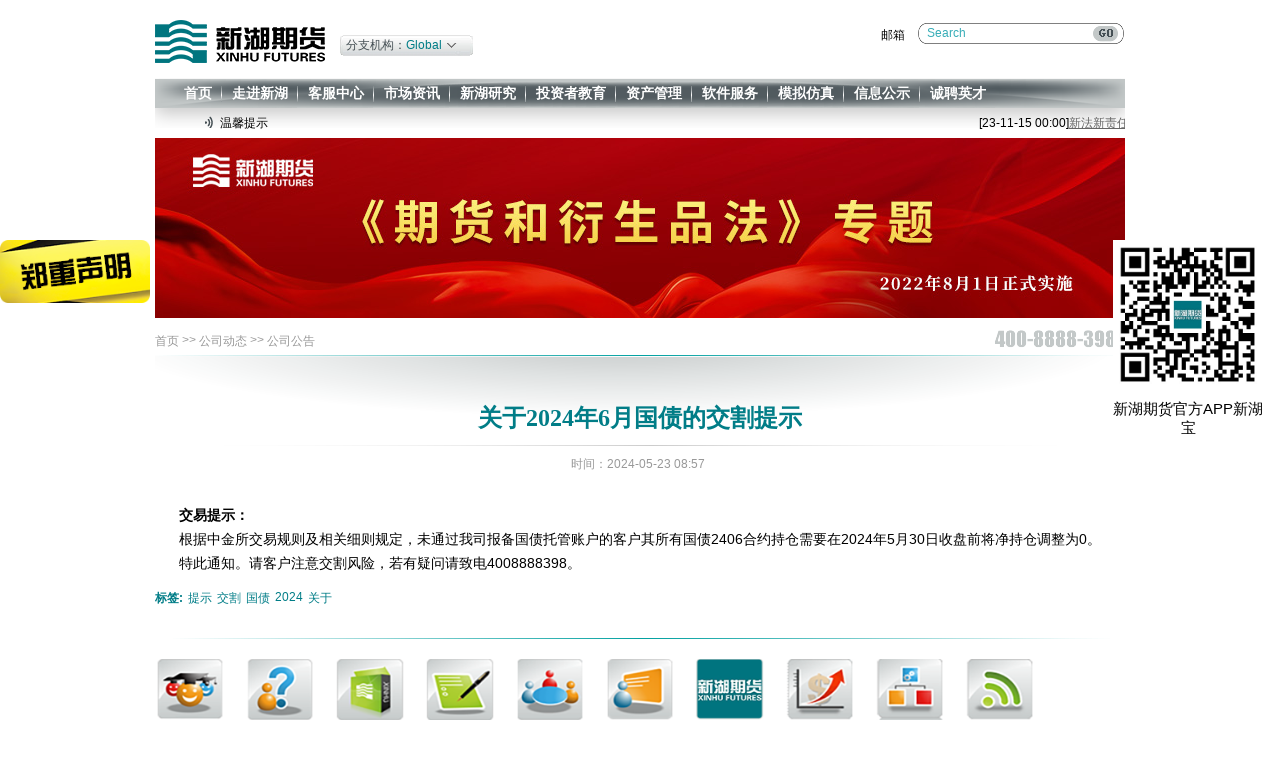

--- FILE ---
content_type: text/html; charset=utf-8
request_url: https://www.xinhu.cn/article/guanyu2024nian6yueguozhaidejiaogetishi-99444-1.html
body_size: 5611
content:

<!DOCTYPE html PUBLIC "-//W3C//DTD XHTML 1.0 Transitional//EN" "http://www.w3.org/TR/xhtml1/DTD/xhtml1-transitional.dtd">
<html xmlns="http://www.w3.org/1999/xhtml" lang="zh-cn" xml:lang="zh-cn"> <head> <title>关于2024年6月国债的交割提示-衍生品金融服务专家</title> <meta name="keywords" content="公司公告,提示,交割,国债,2024,关于"> <meta http-equiv="Content-Type" content="text/html; charset=utf-8"> <meta name="description" content=" 交易提示： 根据中金所交易规则及相关细则规定，未通过我司报备国债托管账户的客户其所有国债2406合约持仓需要在2024年5月30日收盘前将净持仓调整为0。 特此通知。请客户注意交割风险，若有疑问请致电4008888398。 ..."> <meta content="www.xinhu.cn" name="copyright" /> <link rel="alternate" title="新湖期货" href="https://www.xinhu.cn//rss.html" type="application/rss+xml" /> <link href="https://www.xinhu.cn//favicon.ico" rel="shortcut icon"> <link href="https://www.xinhu.cn//stuff/jquery_ui/fdiv/fdiv.css" rel="stylesheet" type="text/css" /> <link href="https://www.xinhu.cn//images/2012/style.css" rel="stylesheet" type="text/css" /> <link href="https://www.xinhu.cn//images/2012/default.css" rel="stylesheet" type="text/css" /> <script language="javascript"> var site_root = "https://www.xinhu.cn//"; var stuff_url = 'https://www.xinhu.cn//stuff/'; var ext = 'html'; var cookiepre = 'ez_'; analyse_url = 'https://www.xinhu.cn//module/analyse/'; chart_url = 'https://www.xinhu.cn//module/chart/'; </script> <script type="text/javaScript" src="https://www.xinhu.cn//stuff/js/common.js"></script> <script type="text/javaScript" src="https://www.xinhu.cn//stuff/js/jquery.js"></script> <script type="text/javascript" src="https://www.xinhu.cn//stuff/js/external/jquery.cookie.min.js"></script> <script type="text/javaScript" src="https://www.xinhu.cn//stuff/js/jquery-ui.js"></script> <script type="text/javaScript" src="https://www.xinhu.cn//stuff/js/external/jquery.ezool.js"></script> <script type="text/javaScript" src="https://www.xinhu.cn//stuff/js/ezool.global.js"></script> <script type="text/javaScript" src="https://www.xinhu.cn//stuff/js/DD_belatedPNG_0.0.8a.js"></script> <script type="text/javaScript" src="https://www.xinhu.cn//stuff/js/external/YlMarquee.js"></script> <script type="text/javaScript" src="https://www.xinhu.cn//stuff/js/fa.js"></script>  <script type="text/javascript"> $.browser.mozilla = /firefox/.test(navigator.userAgent.toLowerCase()); $.browser.webkit = /webkit/.test(navigator.userAgent.toLowerCase()); $.browser.opera = /opera/.test(navigator.userAgent.toLowerCase()); $.browser.msie = /msie/.test(navigator.userAgent.toLowerCase()); $(document).ready(function() { if ($.browser.msie && $.browser.version < 7) DD_belatedPNG.fix('*'); }); </script> </head> <body> <div id="wrap">  <div id="header"> <div class="header_top width_db"> <h1 class="logo"><a href="https://www.xinhu.cn/" title="返回新湖期货首页">新湖期货</a></h1> <div class="business business_bg"> <div class="business_ct"> <a class="business_cd" href="javascript:" onclick="$('.sales').toggle()"><span class="drap_gray">分支机构：</span><span class="green">Global</span><span class="up"></span></a> <ul class="sales" style="display:none"> <li><a target="_blank" href="https://www.xinhu.cn/category/xinhuruifeng-910-1.html">新湖瑞丰</a></li> <li><a target="_blank" href="https://www.xinhu.cn/category/hangzhouyingyebu-511-1.html">杭州营业部</a></li> <li><a target="_blank" href="https://www.xinhu.cn/category/suzhouyingyebu-789-1.html">苏州分公司</a></li> <li><a target="_blank" href="https://fz.xinhu.cn/">福州营业部</a></li> <li><a target="_blank" href="https://www.xinhu.cn/category/jiaxingyingyebu-513-1.html">嘉兴营业部</a></li> <li><a target="_blank" href="https://www.xinhu.cn/category/linhaiyingyebu-515-1.html">台州营业部</a></li> <li><a target="_blank" href="https://www.xinhu.cn/category/wenzhouyingyebu-196-1.html">温州营业部</a></li> <li><a target="_blank" href="https://www.xinhu.cn/category/zhengzhouyingyebu-244-1.html">郑州营业部</a></li> <li><a target="_blank" href="https://www.xinhu.cn/category/dalianyingyebu-501-1.html">大连分公司</a></li> <li><a target="_blank" href="https://www.xinhu.cn/category/qingdaoyingyebu-168-1.html" target="_blank">青岛分公司</a></li> <li><a target="_blank" href="https://sh.xinhu.cn">上海分公司</a></li> <li><a target="_blank" href="https://www.xinhu.cn/category/shenyingyebu-137-1.html">深圳分公司</a></li> <li><a target="_blank" href="https://www.xinhu.cn/category/haikouyingyebu-183-1.html">海口营业部</a></li> <li><a target="_blank" href="https://www.xinhu.cn/category/shenyangyingyebu-499-1.html">辽宁分公司</a></li> <li><a target="_blank" href="https://www.xinhu.cn/category/beijingyingyebu-314-1.html">北京分公司</a></li> <li><a target="_blank" href="https://www.xinhu.cn/category/jinanyingyebu-509-1.html">山东分公司</a></li> <li><a target="_blank" href="https://www.xinhu.cn/category/zhongqingyingyebu-507-1.html">重庆营业部</a></li> <li><a target="_blank" href="https://www.xinhu.cn/category/changshayingyebu-504-1.html">长沙营业部</a></li> <li><a target="_blank" href="https://www.xinhu.cn/category/xiamenyingyebu-524-1.html">福建分公司</a></li> <li><a target="_blank" href="https://www.xinhu.cn/category/chengduyingyebu-629-1.html">成都营业部</a></li> <li><a target="_blank" href="https://www.xinhu.cn/category/taiyuanyingyebu-636-1.html">太原营业部</a></li> <li><a target="_blank" href="https://wh.xinhu.cn/">武汉营业部</a></li> <li><a target="_blank" href="https://www.xinhu.cn/category/ningboyingyebu-711-1.html">宁波营业部</a></li> <li><a target="_blank" href="https://www.xinhu.cn/category/haerbinyingyebu-752-1.html">黑龙江分公司</a></li> <li><a target="_blank" href="https://www.xinhu.cn/category/lujiazuiyingyebu-906-1.html">上海陆家嘴营业部</a></li> <li><a target="_blank" href="https://www.xinhu.cn/category/wulumuqiyingyebu-904-1.html">新疆分公司</a></li> <li><a target="_blank" href="https://www.xinhu.cn/category/baodingfengongsi-919-1.html">保定分公司</a></li> <li><a target="_blank" href="https://www.xinhu.cn/category/shanghaiputuofengongsi-918-1.html">上海普陀分公司</a></li> <li><a target="_blank" href="https://www.xinhu.cn/category/guangzhoufengongsi-928-1.html">广州分公司</a></li> </ul> </div> </div> <div class="searchform">  <ul style="display: none;"> <li> <a href="https://www.xinhu.cn//?lang=tw">繁体中文版</a> </li> </ul> <form name="searchform" action="https://www.xinhu.cn//search.html"> <div class="service-channel"> <a href="http://mail.xinhu.cn/">邮箱</a> </div>  <div class="fl header_bg"> <input name="w" type="text" value="Search" maxlength="20" size="36" class="txt_input" onclick="if(this.value=='Search')this.value='';" /> <input class="txt_submit header_bg" type="submit" value="" /> </div> </form> </div>  </div> <div class="header_menu width_db cfix"> <ul id="menu_ul" class="Menu"> <li class="nobg"><a href="https://www.xinhu.cn/">首页</a></li> <li><a href="https://www.xinhu.cn//category/zoujinxinhu-96-1.html">走进新湖</a></li> <li><a href="https://www.xinhu.cn//category/kefuzhongxin-14-1.html">客服中心</a></li> <li><a href="https://www.xinhu.cn//category/shichangzixun-390-1.html">市场资讯</a></li> <li><a href="https://www.xinhu.cn//category/xinhuyanjiu-19-1.html">新湖研究</a></li> <li><a href="https://www.xinhu.cn//category/touzizhejiaoyu-292-1.html">投资者教育</a></li> <li><a href="https://www.xinhu.cn//fund/index">资产管理</a></li> <li><a href="https://www.xinhu.cn//download.html">软件服务</a></li> <li><a href="https://www.xinhu.cn//category/monifangzhen-447-1.html">模拟仿真</a></li> <li><a href="https://www.xinhu.cn//category/xinxigongshi-283-1.html">信息公示</a></li>   <li><a href="https://special.zhaopin.com/2021/sh/xhqh063002/" target="_blank">诚聘英才</a></li> </ul> </div> </div>  <script language="javascript"> $(document).ready(function() { $('#menu_ul > li').hover( function() { $(this).addClass('active'); $(this).find('ul:first').show(); }, function() { $(this).removeClass('active'); $(this).find('ul:first').hide(); } ); set_width(); /* var bannerCookie = $.cookie('bncookie'); if(!bannerCookie){ var elm = $('<div/>').html($('#notice_banner').html()).appendTo($(document)).fdiv({ width:1020, height:640, modal:true, theme:'double', close:function(){$.cookie('bncookie',1);} }).height('auto'); setTimeout(function(){$(elm).fdiv('close');},60000); } });*/ function set_width() { $('.submenu').each(function(i, n) { var li_num = $(this).find('li.bg1').size(); var h = li_num * (90 + 20) + 10; $(this).width(h); }); } }); </script> <div id="content"> <div class="system-notice width_db"> <span class="header black text-over">温馨提示</span> <marquee scrollamount="3" direction="left" height="30" width="845" id="announce" onmouseover="this.stop()" onmouseout="this.start()"></marquee>
</div>
 <div id="flash_show" class="flash_show"> <div id="flashdiv">  <a href="https://www.xinhu.cn/category/qihuoheyanshengpinfazhuanti-923-1.html" target="_blank"><img src="/images/2012/list_header_banner.jpeg" /></a> </div> <div id="flash_show_menu"></div> 
</div> <div class="mgt10 width_db"> <div class="position2 mgt5 fl"><a href="https://www.xinhu.cn//">首页</a> &gt;&gt; <a href="https://www.xinhu.cn//category/gongsidongtai-387-1.html" title="公司动态">公司动态</a> &gt;&gt; <a href="https://www.xinhu.cn//category/gongsigonggao-388-1.html">公司公告</a></div> <div class="fr width130"><a href="#" class="phone-num header_bg"></a></div> </div> <div class="width_db content_all_bg mgt5"> <div class="width_db title left_content_main1"> <p class="f24 tc"><b class="green">关于2024年6月国债的交割提示</b></p> </div> <p class="tc mgt10"> <span class="light_gray">时间：2024-05-23 08:57</span><span class="light_gray mgl5"></span>  </p> <div id="player-contain" style="width:510px;line-height:24px;margin:10px auto;"> <div id="media" style="cursor:pointer;display:none;border: 1px dotted #FF8000;line-height: 180%;padding: 5px 10px;" >视频列表</div>  <div id="media_str" style="display:none;"></div> <div id="player" style="display:none;"></div> </div> <script language="javascript" src="https://www.xinhu.cn//stuff/js/swfobject.js"></script> <script language="javascript" src="https://www.xinhu.cn//stuff/js/media.js"></script> <script language="javascript"></script> <div class="content_show" id="content"><p> <strong>交易提示：</strong></p> <p align="justify"> 根据中金所交易规则及相关细则规定，未通过我司报备国债托管账户的客户其所有国债2406合约持仓需要在2024年5月30日收盘前将净持仓调整为0。</p> <p align="justify"> 特此通知。请客户注意交割风险，若有疑问请致电4008888398。</p> </div> <div id="tags" class="width_db"> <ul> <li class="fl"><strong class="green">标签:</strong></li> <li class="fl mgl5"><a class="green" href="https://www.xinhu.cn//tag/%E6%8F%90%E7%A4%BA/1">提示</a> </li> <li class="fl mgl5"><a class="green" href="https://www.xinhu.cn//tag/%E4%BA%A4%E5%89%B2/1">交割</a> </li> <li class="fl mgl5"><a class="green" href="https://www.xinhu.cn//tag/%E5%9B%BD%E5%80%BA/1">国债</a> </li> <li class="fl mgl5"><a class="green" href="https://www.xinhu.cn//tag/2024/1">2024</a> </li> <li class="fl mgl5"><a class="green" href="https://www.xinhu.cn//tag/%E5%85%B3%E4%BA%8E/1">关于</a> </li> </ul> </div> <div class="width_db mgt10"> <div class="fr">  <div id="ckepop"> <a class="jiathis_button_cnfol"></a> <a class="jiathis_button_thexun"></a> <a class="jiathis_button_tsina"></a> <a class="jiathis_button_tqq"></a> <a href="http://www.jiathis.com/share" class="jiathis jiathis_txt jtico jtico_jiathis"></a> </div> <script type="text/javascript" src="http://v2.jiathis.com/code_mini/jia.js" charset="utf-8"></script>  </div> </div> </div>  <div class="clear-div"></div> <div class="width_db mgt20"> <div class="content_blue width_db"></div> <div class="width_db mgt20">
<ul class="center_ul"> <li> <a href="https://www.xinhu.cn//team.html"> <img src="https://www.xinhu.cn//images/2012/img_1.png" width="70" height="86"> </a> </li> <li> <a href="https://www.xinhu.cn//category/touzizixun-378-1.html"> <img src="https://www.xinhu.cn//images/2012/img_2.png" width="70" height="86"> </a> </li> <li> <a href="https://www.xinhu.cn//category/fuwuchanpin-386-1.html"> <img src="https://www.xinhu.cn//images/2012/img_3.png" width="70" height="86"> </a> </li> <li> <a href="https://www.xinhu.cn//category/chanyediaoyan-379-1.html"> <img src="https://www.xinhu.cn//images/2012/img_4.png" width="70" height="86"> </a> </li> <li> <a href="https://www.xinhu.cn//category/zhuanyehuiyi-380-1.html"> <img src="https://www.xinhu.cn//images/2012/img_5.png" width="70" height="86"> </a> </li> <li> <a href="https://study.xinhu.cn/"> <img src="https://www.xinhu.cn//images/2012/img_6.png" width="70" height="86"> </a> </li> <li> <a href="http://www.xinhu.cn/show.html?id=84863"> <img src="https://www.xinhu.cn//images/2012/img_7.10.png" width="70" height="86"> </a> </li> <li> <a href="http://www.xinhu.cn/cfzx.html"> <img src="https://www.xinhu.cn//images/2012/img_8.png" width="70" height="86"> </a> </li> <li> <a href="https://rr.xinhu.cn:20010/user_login"> <img src="https://www.xinhu.cn//images/2012/img_103.png" width="70" height="86"> </a> </li> <li> <a href="http://www.xinhu.cn/category/fupinzhuanlan-901-1.html"> <img src="https://www.xinhu.cn//images/2012/img_12.png" width="70" height="86"> </a> </li>  </ul> </div> </div> <div class="width_db mgt5"> <div class="fr mgr10"> <div id="flogo"> <div class="links links_bg"> <a class="up" href="javascript:" onclick="$('.flink').toggle()"> <div class="links_middle"><span class="light_gray">——友情链接——</span></div> <div class="links_right links_bg"></div> </a> <ul class="flink" style="display:none"> <li><a href="http://www.csrc.gov.cn/pub/newsite/" title="中国证监会">中国证监会</a></li> <li><a href="http://www.cfachina.org/" title="中国期货业协会">中国期货业协会</a></li> <li><a href="http://www.shfe.com.cn/" title="上海期货交易所">上海期货交易所</a></li> <li><a href="http://www.czce.com.cn/" title="郑州商品交易所">郑州商品交易所</a></li> <li><a href="http://www.dce.com.cn/" title="大连商品交易所">大连商品交易所</a></li> <li><a href="http://www.cffex.com.cn/" title="中国金融期货交易所">中国金融期货交易</a></li> <li><a href="http://www.gfex.com.cn/" title="广州期货交易所">广州期货交易所</a></li> <li><a href="https://www.ine.cn/" title="上海国际能源中心">上海国际能源中心</a></li> <li><a href="http://finance.ce.cn/" title="中国经济网">中国经济网</a></li> <li><a href="http://www.cfi.net.cn/" title="中国财经信息网">中国财经信息网</a></li> <li><a href="http://futures.eastmoney.com/" title="东方财富网">东方财富网</a></li> </ul> </div> </div> </div> </div> </div>  <div id="footer" class="footer"> <div style="text-align: center;position:absolute;top:15px;"> <a target="_blank" href="https://xyt.xcc.cn/getpcInfo?sn=1663074343006965760&certType=8&url=*.xinhu.cn&language=CN"> <img src="https://xyt.xcc.cn/img/icon/icon8.png" alt="" title="" id="img_smv_tem_25_12" style="width: 146px; height: 49px;" class=""> </a> </div> <div class="width_db mgt10"> <ul class="uflt fr"> <li><a class="drap_gray" href="https://www.xinhu.cn//article/lianxiwomen-42290-1.html" target="_blank">联系我们</a>|</li> <li><a class="drap_gray" href="https://www.xinhu.cn//article/mianzeshengming-42790-1.html" target="_blank">免责条款</a>| </li> <li><a class="drap_gray" href="http://mail.xhqh.net.cn" target="_blank">企业邮箱</a>|</li> <li><a class="drap_gray" href="https://oa.xinhu.cn/" target="_blank">办公系统</a>|</li>  </ul> </div> <div class="width_db mgt5"><p align="right">Copyright © 2009 XINHU FUTURES Co.,Ltd.All Rights Reserved 版权所有 © 2009 新湖期货股份有限公司</p><p> <a href="https://beian.miit.gov.cn/" target="_blank" style="color:#333;margin-right:10px"> <span style="color:#333">沪ICP备15039290号-1</span> <span>备案查询网址</span> </a>技术支持：<a style="color:#333;" href="http://www.ezool.org" target="_blank">一族网络</a>&nbsp;&nbsp;&nbsp;本网站支持IPV6&nbsp;&nbsp;&nbsp;<script src='https://s86.cnzz.com/stat.php?id=892352&web_id=892352&show=pic' language='JavaScript' charset='gb2312'></script> </p> </div> </div>  </div>    <script language="javascript"> $.each(['#stag0', '#stag1', '#stag2', '#stag3', '#stag4', '#stag5', '#stag6', '#stag7', '#stag8', '#stag9', '#stag10', '#stag11', '#stag12', '#stag13', '#stag14', '#stag15', '#stag16' ], function(i, n) { $(n)._tags() }); </script> <iframe id="dialog_frame" frameborder="0" style="display:none;"></iframe> <div id="left_nav_div">   <div style='display:none;'><a href='http://www.live800.com'>网站对话</a></div> <script language="javascript" src="https://chat56.live800.com/live800/chatClient/floatButton.js?jid=4596143376&companyID=842367&configID=127524&codeType=custom"></script> <div style='display:none;'><a href='http://en.live800.com'>live chat</a></div>   <div style='display:none;'><a href='http://www.live800.com'>客服软件</a></div> <script language="javascript" src="https://chat56.live800.com/live800/chatClient/floatButton.js?jid=4596143376&companyID=842367&configID=127526&codeType=custom"></script> <div style='display:none;'><a href='http://en.live800.com'>live chat</a></div>    <div style="position: fixed;left: 0;top: 240px;z-index: 100;"> <a href="http://www.xinhu.cn/article/zhengzhongshengming-86381-1.html"> <img src="https://www.xinhu.cn//images/2012/zzsm.png" width="150" alt=""> </a> </div> <div class="right-0"> <img src="https://www.xinhu.cn//images/2012/zlp.png" width="100%" alt=""> <div class="mt10">新湖期货官方APP新湖宝</div> </div>  </div> <script language="javascript"> $('#nav_switch').click(function() { var r = parseInt($('#left_nav_div').css('right')); var toswitch = r == 0 ? -103 : 0; $('#left_nav_div').animate({ left: toswitch }, 500); }); if ($.browser.msie && $.browser.version < 7) { $(document).ready(function() { var top = $('#left_nav_div').offset().top; $(window).scroll(function() { var scroll = $(window).scrollTop(); var ntop = Math.max(top, scroll); $('#left_nav_div').stop().animate({ top: ntop }, 100); }); }); } $('#colse').click(function() { $('#xh_gg1').hide(); }); </script> </body> </html> 

--- FILE ---
content_type: text/html; charset=utf-8
request_url: https://www.xinhu.cn//ajax/calendar.html?action=announce&t=0.3783628067174314&callback=jsonp1768885298003
body_size: 981
content:
jsonp1768885298003({data:"%5B23-11-15+00%3A00%5D%3Ca+href%3D%22javascript%3A%22+onclick%3D%22ez.show_announce%283949%2Cevent%29%3B%22%3E%E6%96%B0%E6%B3%95%E6%96%B0%E8%B4%A3%E4%BB%BB%EF%BC%8C%E5%8F%8D%E6%B4%97%E9%92%B1%E4%BA%BA%E4%BA%BA%E6%9C%89%E8%B4%A3%3C%2Fa%3E%26nbsp%3B%26nbsp%3B%5B21-09-14+00%3A00%5D%3Ca+href%3D%22javascript%3A%22+onclick%3D%22ez.show_announce%283923%2Cevent%29%3B%22%3E%E9%87%91%E8%9E%8D%E7%9F%A5%E8%AF%86%E6%99%AE%E5%8F%8A%E6%9C%88+%E9%87%91%E8%9E%8D%E7%9F%A5%E8%AF%86%E8%BF%9B%E4%B8%87%E5%AE%B6+%E4%BA%89%E5%81%9A%E7%90%86%E6%80%A7%E6%8A%95%E8%B5%84%E8%80%85+%E4%BA%89%E5%81%9A%E9%87%91%E8%9E%8D%E5%A5%BD%E7%BD%91%E6%B0%91%3C%2Fa%3E%26nbsp%3B%26nbsp%3B"});

--- FILE ---
content_type: text/css
request_url: https://www.xinhu.cn//images/2012/style.css
body_size: 34014
content:
/*@font-face { font-family: "宋体"; src: url(msyh.eot); }
@font-face { font-family: "宋体"; src: url(msyh.ttf); }*/
html, body, div, span, applet, object, iframe,
h1, h2, h3, h4, h5, h6, p, blockquote, pre,
a, abbr, acronym, address, big, cite, code,
del, dfn, em, font, img, ins, kbd, q, s, samp,
small, strike, strong, sub, sup, tt, var,
dl, dt, dd, ol, ul, li,
fieldset, form, label,input, legend,
table, caption, tbody, tfoot, thead, tr, th, td {
	margin: 0;
	padding: 0;
	outline: 0;
	vertical-align:top;
}
body, th, td, input, select, textarea, button {font: 12px '宋体',Tahoma,Arial,Helvetica,snas-serif;}
ul li {list-style: none outside none;}
fieldset,img{border:none;}
.tc {text-align: center;}
.tl {text-align: left;}
.tr {text-align: right;}
table {border-collapse : collapse; }
:focus {outline: 0;}
body {text-align:center;}
a{text-decoration:none;}
a.tdu{text-decoration:underline;}
a:hover, a:active, a:focus {color: #465055;}
a.white:hover,a.white:active,a.white:focus{color:#fff;}
.dib{display:inline-block;}
.db{display:block;}
.fl{float:left;}
.fr{float:right;}
.f12{font-size:12px;}
.f13{font-size:13px;}
.f14{font-size:14px;}
.fs14{font-size:14px;font-family: 宋体;}
.f16{font-size:16px;}
.f18{font-size:18px;font-family: 宋体;}
.f20{font-size:20px;font-family: 宋体;}
.f21{font-size:21px;font-family: 宋体;}
.f22{font-size:22px;font-family: 宋体;}
.f24{font-size:24px;font-family: 宋体;}
.f26{font-size:26px;font-family: 宋体;}
.f30{font-size:30px;font-family: 宋体;}
.f50{font-size:50px;font-family: 宋体;}
.fb {font-weight: bold;}
.fn {font-weight: normal;}
.black{color:#000;}
.blue{color:#0078b6;}
.gray{color:#666;}
.drap_gray{color:#465055;}
.light_gray{color:#999;}
.white{color:#fff;}
.light_green{color:#00a0a0;}
.green{color:#017d87;}
.drap_green{color:#004650;}
.orange{color:#cc6601;}
.light_orange{color:#d59049;}
.red{color:red;}
.bluec{color:#0080ff;}
.color1{color:#990000;}
.mgt2{margin-top:2px;}
.mgt3{margin-top:3px;}
.mgt5{margin-top:5px;}
.mgt6{margin-top:6px;}
.mgt10{margin-top:10px;}
.mgtl5{margin:5px 0 0 5px;}
.mgtl10{margin:10px 0 0 10px;}
.mgt13{margin-top:13px;_margin-top:18px;}
.mgt20{margin-top:20px;}
.mgt25{margin-top:25px;}
.mgt30{margin-top:30px;}
.mgt35{margin-top:35px;}
.mgt40{margin-top:40px;}
.mgt50{margin-top:50px;}
.mgt55{margin-top:55px;}
.mgt60{margin-top:60px;}
.mgt160{margin-top:160px;}
.mt-20{margin-top:-20px}
.mgl5{margin-left:5px;}
.mgl6{margin-left:6px;}
.mgl8{margin-left:8px;}
.mgl10{margin-left:10px;}
.mgl15{margin-left:15px;}
.mgl25{margin-left:25px;}
.mgl35{margin-left:35px;}
.mgl50{margin-left:50px;}
.mgl100{margin-left:100px;}
.mgl150{margin-left:150px;}
.mgl210{margin-left:210px}
.mgl-5{margin-left:-5px;}
.mgl-6{margin-left:-6px;}
.mgl-10{margin-left:-10px;}
.mgl-15{margin-left:-15px;}
.mgl-20{margin-left:-20px;}
.mgl2{margin-left:2px;}
.mgl20{margin-left:20px;}
.mgl30{margin-left:30px;}
.mgl40{margin-left:40px;}
.mgr5{margin-right:5px;}
.mgr10{margin-right:10px;}
.mgr15{margin-right:15px;}
.mgt15{margin-top:15px;}
.mgt16{margin-top:16px;}
.mglr2{margin:0 2px;}
.mglr5{margin:0 5px;}
.mglr20{margin:0 20px;}
.mglr10{margin:0 10px;}
.mglr15{margin:0 15px;}
.mgtf10{margin:10px 0;}
.mgtf20{margin:20px 0;}
.mg5{margin:5px;}
.mg10{margin:10px;}
.mg15{margin:15px;}
.mgb4{margin-bottom:4px;}
.mgb8{margin-bottom:8px;}
.mgb10{margin-bottom:10px;}
.width30{width:30px;}
.width50{width:50%;}
.width40{width:40px;}
.width60{width:60px;}
.width70{width:70px;}
.width80{width:80px;}
.width90{width:90px;}
.width100{width:100px;}
.width110{width:110px;}
.width120{width:120px;}
.width130{width:130px;}
.width135{width:135px;}
.width145{width:145px;}
.width150{width:150px;}
.width155{width:155px;}
.width160{width:160px;}
.width170{width:170px;}
.width175{width:175px;}
.width180{width:180px;}
.width190{width:190px;}
.width192{width:192px;}
.width205{width:205px;}
.width200{width:200px;}
.width210{width:210px;}
.width220{width:220px;}
.width230{width:230px;}
.width240{width:240px;}
.width250{width:250px;}
.width260{width:260px;}
.width270{width:270px;}
.width280{width:280px;}
.width289{width:289px;}
.width290{width:290px;}
.width300{width:300px;}
.width310{width:310px;}
.width320{width:320px;}
.width330{width:330px;}
.width335{width:335px;}
.width340{width:340px;}
.width345{width:345px;}
.width350{width:350px;}
.width370{width:370px;}
.width380{width:380px;}
.width385{width:385px;}
.width390{width:390px;}
.width400{width:400px;}
.width410{width:410px;}
.width420{width:420px;}
.width435{width:435px;}
.width450{width:450px;}
.width460{width:460px;}
.width470{width:470px;}
.width475{width:475px;}
.width480{width:480px;}
.width490{width:490px;}
.width500{width:500px;}
.width515{width:515px;}
.width525{width:525px;}
.width530{width:530px;}
.width540{width:540px;}
.width550{width:550px;}
.width560{width:560px;}
.width590{width:590px;}
.width600{width:600px;}
.width620{width:620px;}
.width630{width:630px;}
.width640{width:640px;}
.width650{width:650px;}
.width660{width:660px;}
.width675{width:675px;}
.width700{width:700px;}
.width720{width:720px;}
.width730{width:730px;}
.width740{width:740px;}
.width750{width:750px;}
.width770{width:770px;}
.width790{width:790px;}
.width800{width:800px;}
.width850{width:850px;}
.ht85{height:85px;}
.ht100{height:100px;}
.ht150{height:150px;}
.ht240{height:240px;}
.pd1{padding:1px;}
.pd5{padding:5px;height: 37px;overflow:hidden;margin-bottom:10px;}
.pd15{padding:15px;}
.pdl180{padding-left:180px;}
.pdtf5{padding:5px 0;}
.pdtf10{padding:10px 0;}
.pdtf20{padding:20px 0;}
.pdlf5{padding:0 5px;}
.pdl15{padding-left:15px;}
.pdlf10{padding:0 10px;}
.pdb8{padding-bottom: 8px;}
.line16{line-height:16px;}
.line18{line-height:18px;}
.line20{line-height:20px;}
.line25{line-height:25px;}
.line30{line-height:30px;}
.line70{line-height:70px;}
.line90{line-height:90px;}
.lt1{letter-spacing:1px;}
.ufl li,.uflt li{float:left;}
.uflt{zoom:1;overflow:hidden;}
.uflt li{display:inline;}
.border-lg{border:1px solid #c3c8c8;}
.border-gray{border:1px solid #ccc;}
/*.border-ltg{border:1px #f0f1f1 solid;}*/
.vertical{vertical-align:middle;}
.ti25{text-indent:25px;}
.ti30{text-indent:30px;}
/*all*/
#wrap {margin: 0 auto;overflow: hidden;text-align: left;width: 970px;}
#header,#content,#footer,.prompt_div{width:970px;margin:0 auto;*overflow:hidden;}
#header:after,#content:after,#footer:after,.cfix:after{clear:both;content:" ";display:block;height:0;visibility:hidden;overflow:hidden;}
.width_db{display:inline-block;clear:both;width:100%;}
.text-center-div{float:left; position:relative;}
/*header*/
 .header_bg{background:url(header_bg.png) no-repeat;}
 .header_top{height:43px;margin:20px 0 15px;}
 .en_xinhu .en_header h1.logo{background:url(logo_en.jpg) no-repeat;}
 .header_top h1.logo,h1.logo{background:url("logo-01.png") no-repeat;display:inline-block;float:left;width:170px;height:43px;text-indent:-1100px;}
 .header_top h1.logo a,h1.logo a{display:block;font-size: 0;width:100%;height:100%;}
 .business .business_ct span.up{background:url(up.gif) 0 4px no-repeat;}
 .business_bg{background:url(header_yinye.jpg) no-repeat;}
 .header_top .business{background-position:-112px -22px;width:130px;float:left;padding-left:3px;height:21px;margin: 15px 15px 0;position: relative;z-index: 100;/*overflow:hidden;*/}
 .business_cd{display:block;background:url(header_yinye.jpg) repeat-x;height:21px;padding-left:3px;}
 .business_cd span, .business_cd a{line-height:21px;vertical-align:middle;_float:left;}
 .header_top .business .business_ct{background:url(right.jpg) right 1px no-repeat;padding-right:3px;position: relative;}
 .header_top .searchform{display:inline-block;float:right;height:43px;width:370px;}
 /*.header_top .searchform .service-channel{float:left;font-weight:600;line-height:1.5;padding-left:30px;}*/
 .header_top .searchform .service-channel{float: left;height: 22px;line-height: 25px;padding-right: 10px;}
 .header_top .searchform .service-channel a{display:inline-block;color:#000;margin:0 2px;}
 .header_top .searchform ul, .header_top .searchform form{display:inline-block;float:right;}
 .header_top .searchform ul li{float:left;text-indent:40px;line-height:1.5;font-family:宋体;}
 .header_top .searchform ul li a{color:#5c656a;padding:0 1px;}
 .header_top .searchform form{height:22px;margin-top:3px;}
 .phone-num{background-position: 0 -79px;display: inline-block;height: 22px;padding-left: 120px;}
 .header_top .searchform form div.header_bg{background-color: #FFFFFF;background-position:-129px -79px;padding:0 2px 0 10px;height:22px;width:196px;overflow:hidden;}
 .header_top .searchform form input{border:none;height: 18px;line-height:18px;margin:1px 0 !important;_margin:0;vertical-align: middle;_vertical-align:top;}
 .header_top .searchform form input.txt_input{border:0;color:#39aeb8;width:160px;}
 .txt_submit{background-position:-308px 2px;cursor:pointer;width:30px;}
 .header_menu{background:url(menu_bg.png) left bottom no-repeat;height:30px;text-align:center;position:relative;/*z-index:-1;overflow:hidden;*/}
 .header_menu ul#menu_ul li.nobg{background:none;}
 .header_menu ul#menu_ul li{background:url(menu_bg.gif) left 8px no-repeat;display:inline;float:left;font-weight:bold;line-height:30px;vertical-align:middle;text-indent:0;padding-left:2px;/*position:relative;*/}
 .header_menu ul.Menu{height:30px;display:inline-block;position:relative;width:935px;/*overflow:hidden;*/}
 .header_menu ul#menu_ul li .bg{background:url(li_active.png) no-repeat;}
 .header_menu ul#menu_ul li.active{background:url(li_active.png) 0 2px no-repeat;}
 .header_menu ul#menu_ul li.active a{background:url(li_active.png) right 2px no-repeat;color:#465055;}
 .header_menu ul#menu_ul li a{display:block;color:#fff;font-size:14px;float:left;padding:0 9px;}
 .header_menu ul#menu_ul li ul.submenu{position:absolute;top:30px;left:65px;background-position:-10px -55px;z-index:100;overflow:hidden;}
 .header_menu ul#menu_ul li.active ul.submenu li a{background:none;}
 .header_menu ul#menu_ul li ul.submenu li{display:inline;float:left;height:25px;line-height: 25px;padding:0;}
 .header_menu ul#menu_ul li ul.submenu li.bg1{background:url(li_active.png) -10px -55px no-repeat;}
 .header_menu ul#menu_ul li ul.submenu li.bg1 a{background:url(a_right_1.gif) 0 0 no-repeat;padding:0 9px 0 10px;}
 .header_menu ul#menu_ul li ul.submenu li.bg1 a.bgno{background:none;}
 .header_menu ul#menu_ul li ul.submenu li.bg1 a:hover{color:#4fbdbd;}
 .header_menu ul#menu_ul li ul.submenu li.left{background-position:left -55px;background-color:transparent;width:5px;padding:0;}
 .header_menu ul#menu_ul li ul.submenu li.right{background-position:right -55px;background-color:transparent;width:5px;_width:6px;padding:0;}
 .header_menu ul#menu_ul li ul.submenu li.bg1 span{margin:0 5px;font-weight:normal;}
 .header_menu ul#menu_ul li ul.submenu li a{color: #5C656A;display:inline;float:none;font-weight:normal;padding:0;}
/*content*/
.content_bg1{background:url(content_1.jpg) left top repeat-x;z-index:1;position:relative;}
.content_main1,.content_main2{float:left;display:inline-block;_display:inline;}
.content_main2{overflow: hidden;}
.content_main1{background:url(content_main1.png) left top no-repeat;}
.content_main2{background:url(content_main2.png) left top no-repeat;}
.content_main3{background:url(content_main3.png) left top no-repeat;}
/*.content_main_top{display:inline-block;}*/
.content_main_top b{background:url(little_content.png) 0 40% no-repeat;color:#00a0a0;font-size:14px;padding-left:10px;}
.content_main_top strong{font:bold 12px/1.5 宋体;}
.content_main_top2 b{background-position:-333px -386px;padding-left:10px;}
.content_main1 .mgtl10 a img.border-gray{padding:0 1px;}
.content_data1{background:url(anniu.jpg) no-repeat;height:20px;}
.content_data2,.content_data3{background:url(shuju_li_0.gif) right bottom;}
.content_data{width:249px;/*height:25px;*/line-height: 20px;margin-top:2px;}
.content_data a,.content_data3 a{line-height:20px;vertical-align:middle;float:left;width:76px;text-align:center;}
.content_data span,.content_data3 span{background:#fff;line-height:20px;vertical-align:middle;float:right;width:1px;}
/*.content_data1 a,.right_ct_middle2 .links a{background:url(a_right.gif) right center no-repeat;}*/
.content_data a.up,.business .business_ct span.up,.links_right span.up{display:inline-block;width:10px;height:5px;margin:0 0 0 5px;padding:8px 0 0;_margin-top:3px;}
.content_data a.up,.links_right span.up{background:url(up.gif) 0 8px no-repeat;}
.content_data2 a,.content_data3 a{/*background:url(shuju_li_2.gif);*/background:url(a_shuju.gif) left bottom repeat-x;padding-top: 5px;}
.content_data2 a.active,.content_data3 a.active{background:url(shuju_li.gif) left top no-repeat;color: #FFFFFF;}
#xinhu_index td{background:#465055;border-bottom: 1px solid #FFFFFF;padding:3px 5px;text-align: center;}
.xh_zs{height: 30px;position: relative;width: 249px;}
.xh_zs table{background:#fff;width:100%;left:0;margin-top:5px;color:#fff;z-index:110;}
.xh_zs table tr{margin-top:2px;}
.xh_zs table tr td:hover{background:#ccc;}
.xh_zs table tr td:hover a{color:#;}
p.gray_p{letter-spacing:1px;line-height:16px;}
.right_ct_middle2 .list_ul li.width220{display:inline;}
/*.list_ul{}*/
.list_ul li{background:url(list_ul_li.gif) 0 5px no-repeat;float:left;padding-left:15px;line-height:18px;}
.list_ul li.active a{color:#00a0a0;}
.list_ul li a{color:#000;float:left;}
.login p{margin:5px 0 10px;white-space: nowrap;}
.login input.login-tt{border:1px solid #39acb8;color:#666;width:175px;height:20px;line-height:20px;padding:0 2px;vertical-align:middle;}
.login input.login-submit{border:none;cursor:pointer;display:inline-block;height:22px;width:50px;vertical-align:middle;margin-left:5px;}
.server_channel{/*background:url(server_bg_lr.png) left top no-repeat;height:133px;*/padding-left:10px;overflow:hidden;}
.right_server{/*background:url(server_bg_lr.png) right top no-repeat;*/padding-right:10px;height:100%;}
.server_channel ul{/*background:url(server_bg_middle.png) repeat-x;*/padding-left:10px;height:100%;}
.server_channel ul li{width:110px;padding:18px 0 0;float:left;font-weight:bold;}
.server_channel ul li a{background:url(li_a1.gif) 3px 5px no-repeat;padding-left:15px;}
.right_ct_middle4 .server_channel,.right_ct_middle4 .server_channel ul{background:none;}
.server_bottom{/*background:url(server-bottom.png) no-repeat;*/height:10px;}

.center_ul{zoom:1;overflow:hidden;margin-left:-20px;}
/*.center_ul li.first{text-indent: -40px;padding-left:0;}
.center_ul li.first span{text-indent:0;}*/
.center_ul li{display:inline;float:left;width:70px;font-weight:700;margin-left:20px;}
.center_ul li a.active{background:url(triangular.gif) 30px bottom no-repeat;padding-bottom:10px;color:#39ADB8;}
.center_ul li a{display:block;float:left;height:100%;width:100%;color:#000;}
.center_ul li a:hover{color:#39ADB8;}
.center_ul li span a{color:#666;font-weight:500;}
.center_ul li img,.center_ul li span{display:block;text-align: center;}
.center_ul li span{line-height:20px;}
.center_ul li img{margin:0 auto;}
.content_bg2{background:url(content_bg2_1.png) left top no-repeat;margin-top:5px;}
.content_bg2 ul li{color:#666;line-height:20px;}
.content_bg2 .width290 ul li{height:27px;}
.text_img{text-align:center;margin-top:10px;}
.content_bg2_2{background:url(content_bg2_2.png) center top no-repeat;height:1px;}
.xh_content_bg{background:url(xh_content_bg.png) center top no-repeat;height:2px;}
.content_bg2_3 {background: url(content_bg2_2.png) no-repeat center bottom transparent;padding-bottom: 5px;}
/*.flash_show{background:#fff;float:left;width:970px;overflow:hidden;}*/
#flash_show {height: 180px;left: 0;overflow: hidden;position: relative;top: 0;width: 970px;}
#slide_1{height:200px;}
#slide_2{height:300px;}
#slide_1 ul,#slide_2 ul,.yyb_show ul,.cor-culture ul{width:100%;height:100%;position:absolute;}
#slide_1 ol,#slide_2 ol,.yyb_show ol,.cor-culture ol{height:35px;background:none;position:absolute;bottom:0;right:20px;text-align: right;}
#slide_1 ol li,#slide_2 ol li {display:inline-block;_display:inline;zoom:1;float:left;width:10px;height:10px;margin:8px 5px 0 0;background:url(circle.png) no-repeat;color:#fff;line-height:0;font-size:0;text-align:center;text-indent:-1000px;overflow:hidden;}
#slide_1 ol li.active,#slide_2 ol li.active{background-position:0 -10px;}

#flash_show_menu {position: absolute;right: 0;top: 158px;}
#flash_show_menu li {float: left;width: 21px;}
.yyb_show{width:700px;height:330px;overflow:hidden;}
.yyb_show ol li,.cor-culture ol li{display:inline-block;_display:inline;zoom:1;float:left;width:18px;line-height:18px;height:18px;background:#475055;color:#fff;text-align:center;margin:0 2px;
vertical-align:middle;overflow:hidden;}
.yyb_show ol li.active,.cor-culture ol li.active{background:#00a0a0;}
.cor-culture{height:779px;width:524px;overflow:hidden;margin:40px auto 0;border:1px solid #c3c8c8;}
/*left_content*/
.cfix a.fs14{color:#666;}
.cfix a .orange{color:#cc6601;font-size:14px;font-family: 宋体;}
.left_content{float:left;width:700px;}
.left_content_main,.left_content_main1{line-height:1.5;overflow:hidden;}
.left_content_main{background:url(content_bg2_2.png) -180px bottom no-repeat;}
.left_content_main3{background:url(content_bg2_2.png) -180px top no-repeat;}
.left_content_main1{background:url(content_bg2_2.png) center bottom no-repeat;}
.content_border{border-bottom:3px solid #c3c9c9;height:22px;line-height:25px;overflow:hidden;}
.content_border_2{border-bottom:3px solid #c3c9c9;}
.right_ct_middle4 ul.left_ct_top{/*background-position:0 -455px;padding-bottom: 1px;*/background:url(right_it.gif) no-repeat left bottom;}

.left_ct_rttop div.width600 ul.left_ct_top{_margin-top:3px;}
ul.left_ct_top li,ul.left_ct_top2 li{display:block;float:left;margin-left: 5px;overflow:hidden;}
ul.left_ct_top li{height:21px;}
ul.left_ct_top2 li{height:26px;}
ul.left_ct_top li a,ul.left_ct_top2 li a{color: #666;display:inline-block;font-weight: 600;padding-right: 7px;text-align: center;vertical-align: middle;overflow:hidden;}
ul.left_ct_top li a{height: 21px;line-height: 21px;background-position: right -143px;}
ul.left_ct_top2 li a{height: 26px;line-height: 26px;background-position: right -141px;}
ul.left_ct_top li a span,ul.left_ct_top2 li a span{margin-left:3px;}
ul.left_ct_top li a span{font-size:13px;}
ul.left_ct_top2 li a span{font-size:14px;}
ul.left_ct_top li a.active,ul.left_ct_top2 li a.active{color:#fff;}
ul.left_ct_top li a.active,ul.left_ct_top2 li a.active{background:url(title.gif) no-repeat;}
/*ul.left_ct_top2 li.li_fz a.active,ul.left_ct_top2 li.li_sz a.active,ul.left_ct_top2 li.li_ez a.active{background:url(title.gif) no-repeat;}*/
ul.left_ct_top2 li.li_fz a.active{width:71px;}
ul.left_ct_top2 li.li_sz a.active{background-position:0 -30px;width:109px;}
ul.left_ct_top2 li.li_ez a.active{background-position:0 -60px;width:147px;}
ul.left_ct_top2 li.li_tz a.active{background-position:0 -170px;width:185px;}
ul.left_ct_top2 li.li_ttz a.active{background-position:0 -200px;width:223px;}
ul.left_ct_top li.li_ts a.active{background-position:0 -90px;width:31px;}
ul.left_ct_top li.li_fs a.active{background-position:0 -115px;width:66px;}
ul.left_ct_top li.li_ss a.active{background-position:0 -140px;width:100px;}
#content .content_right_bg{background-position:20px -481px;height:1px;}
.left_content_main .content_main_top .width150,.left_content_main .content_main_top .width550,.left_content_main1 .content_main_top .width150,.left_content_main1 .content_main_top .width550{display:inline-block;overflow:hidden;}
.content_border .content_main_top .width150,.content_border .content_main_top .width550{display:inline-block;overflow:hidden;}
span.time{color:#666;float:right;/*width:40px;*/}
.list_ul_t1{text-indent:-60px;padding-left:60px;}
.lf_ct_text{background:#465055;color:#fff;text-indent:10px;padding:5px 0;}
/*right_content*/
.right_ct_top,.right_ct_bottom{overflow:hidden;}
.right_content{float:right;position: relative;width:250px;}
.right_bg{background:url(right_bg.png) no-repeat;}
.right_ct_top{background-position:left top;color:#fff;height:26px;line-height:26px;text-indent:10px;}
.right_ct_middle{border-left:1px solid #e1e3e3;border-right:1px solid #e1e3e3;width:248px;}
.right_ct_bottom{background-image:url(right_bg.jpg);background-position:0 -219px;height:10px;}
.right_ct_bottom2{background-position:0 -299px;height:10px;}
.right_ct_middle1{background:url(right_bg1.jpg) left top repeat-x #ccc;}
.right_ct_middle .width90,.right_ct_middle .width145{_display:inline;overflow:hidden;}
.deal-data{background:url(anniu_2.jpg) 8px 0 no-repeat;cursor:pointer;height:22px;}
.deal-data div.riqi{padding: 5px;width: 185px;border-right:1px solid #09a3a3;height:12px;overflow:hidden;}
.deal-data div.up_data{/*width:25px;*/padding:10px 0 0 10px;}
.up_2{background:url(up_2.gif) no-repeat;display:inline-block;height:5px;width:10px;}
#calendar_box table,.data_table{margin:0 0 10px 10px;width:230px;}
#calendar_box table th,.data_table th{color:#666;padding:5px;}
#calendar_box table th a{color:#39ADB8;}
#calendar_box table td,.data_table td{border:1px solid #fff;padding:5px;}
#calendar_box table td.today{background:#00a0a0;color:#fff;text-align:center;}
.right_ct_middle p.gray_p{padding:5px 10px;}
.video,.video embed,.video object{width:248px;height:185px;overflow:hidden;}
.video2,.video2 embed,.video2 object{width:320px;height:240px;overflow:hidden;}
.right_ct_middle .center_ul li{padding:6px 0 0 6px;width:75px;height:auto;}
.group{letter-spacing: 1px;line-height: 16px;padding:5px;}
.search{background:url(search.jpg) no-repeat;border: medium none;color:#fff;cursor:pointer;font-weight:bold;width:48px;height:18px;}
.right_ct_middle .search{margin:10px 5px 5px 0;}
.right_ct_middle2{overflow:hidden;}
.right_ct_middle2 div.line20 p a{color:#00A0A0;}
.phone{background:url(phone.png) no-repeat;width:249px;height:65px;position:relative;}
.phone div{padding-top:10px;}
.phone .phone-number{display:block;font-size:0;height:30px;position:absolute;top:15px;left:82px;width:160px;text-indent:-2000px;}
.server_tt{width:75px;line-height:20px;}
.downlowd_bg{background:url(downlowd_bg.gif) no-repeat;}
.down_top{background-position:0 -81px;height:40px;}
.down_middle{background:url(down_bg.jpg) repeat-y;}
.down_bottom{background-position:0 -121px;height:10px;overflow:hidden;}
.down_ul{}
.down_ul li{display:inline-block;float:left;width:210px;margin:10px 20px 10px 0;}
.down_ul li div{_display:inline;}
.down_ul li div.cfix{height:19px;overflow:hidden}
.down_ul li h6 a{color:#39ADB8;font-weight:normal;}
.down_ul li p,.h32_p{letter-spacing: 1px;line-height: 16px;height:32px;text-overflow:ellipsis;overflow:hidden;width:110px;}

.links_bg{background:url(link_bg.png) no-repeat;}
.links{display: block;}
.links2,.links3{display: inline-block;}
.links,.links2,.links3{position:relative;z-index:1;/*overflow: hidden;*/}
.links_middle,.links_right{display:inline-block;float:left;height: 22px;overflow: hidden;}
.links_middle{background:url(link_middle.png) repeat-x;}
.links_middle span{padding:0 10px;line-height:22px;vertical-align:middle;}
.links_right{background-position:-151px -22px;width:40px;}
.links .links_right span.up{margin-left:20px;}
.links_data a{width:45px;text-align:center;}
div.links a.links,div.links2 a.links2{height:24px;padding-left:10px;}
div.links a.links{background-position:0 -101px;}
div.links2 a.links2{background-position:0 -39px;}
div.links a.links span.links_lx,div.links2 a.links2 span.links2_lx{cursor: pointer;display: inline-block;line-height:24px;height:24px;padding-right:10px;}
div.links a.links span.links_lx{background-position:right -101px;}
div.links2 a.links2 span.links2_lx{background-position:right -39px;}
div.links a.links:hover{background-position:0 -130px;}
div.links a.links:hover span.links_lx{background-position:right -130px;}
div.links2 a.links2:hover{background-position:0 -70px;}
div.links2 a.links2:hover span.links2_lx{background-position:right -70px;}
a.links3,span.links3_lx{display:inline-block;height:30px;line-height:30px;vertical-align:middle;}
a.links3{background-position:0 -605px;padding-left:10px;}
span.links3_lx{background-position:right -605px;padding-right:10px;}
.left_contact_ct div.links{background-position:0 -197px;height:22px;padding-left: 10px;}
.left_contact_ct div.links_ct{background-position:right -175px;display: inline-block;float:left;line-height: 22px;height: 22px;padding-right: 10px;}
.width110 div.links a.links{padding-left:15px;}
.width110 div.links a.links span.links_lx{padding-right:15px;}
.links .xh_service{background-position: 0 -265px;color: #FFFFFF;display: inline-block;font-size: 13px;font-weight: 700;height: 35px;line-height: 26px;
padding: 0 0 0 10px;width: 131px;}

.black_btn{}
.black_btn .black_btn_a{background-position:0 -101px;display: inline-block;color:#fff;font-weight:700;text-align:center;line-height:24px;height:24px;vertical-align:middle;width:80px;}
.black_btn_a:hover{background-position:0 -130px;color:#fff;}
/*footer*/
.footer{background:url(footer.png) no-repeat;position:relative;}
.footer ul.uflt li{font: 700 12px/1.5 宋体;}
.footer ul.uflt li a{color:#626262;line-height:16px;}
.footer p{color:#999;font-size:13px;text-align:right;line-height:20px;}
.footer p .email{vertical-align:middle;}
/*友情链接*/
#flogo .links{float:right;height:22px;margin:0 0 5px 5px;padding-left: 10px;}
.flink{bottom: 22px;}
.flink,.sales{background:#FFFFFF;left: 0;padding: 3px;position: absolute;}
.search_gj{bottom:54px;border: 1px solid #87CFC4;left: 9px;position: absolute;/*top: 26px;*/z-index: 110;}
.flink li,.sales li,.search_gj li{background: #F5F5F5;display: block;line-height: 28px;}
.flink a{padding: 0 20px;}
.flink a,.sales li a,.search_gj li a{background: #F5F5F5;color: #999999;display: block;}
.flink a:hover,.sales li a:hover,.search_gj li a:hover{background: #DDDDDD;color: #333333;}
.search_gj li a{padding:0 22px;}
.sales li a{padding:0 10px;}
/*=== job ====*/
#jcontent {line-height:24px;}
#jcontent p{margin:10px auto;text-indent:2em;}
/*12.10.10*/
.found_jr{background:url(found_jr.png) no-repeat;height: 250px;}
.asset_jr{background:url(asset_jr.png) no-repeat;height: 250px;}
.link-qh{display:inline-block;cursor:pointer;position:absolute;left:30px;bottom:30px;height:20px;text-indent:-999px;overflow:hidden;}
/*11.26*/
.product_list li{border:1px solid #39AEB8;display:inline-block;font-size:14px;line-height:20px;padding:9px;}
.product_list li img{float: left;margin-right:10px;}
.box.cfix{background:#fff;}
.img_marquee {background:#fff;height:129px;margin:10px 16px;overflow:hidden;float:left;display:inline;width:936px;}
.img_marquee li {float:left;margin-right:14px;}
.img_marquee li a{display:block;width:90px;}
.gzqhcqjc{ border:1px solid #ccc; height:205px; line-height:25px; width:938px; margin-top:10px; padding:10px;}
.gz_bk .p_a a{ margin-right:10px; color:#000;}
.gz_bk .p_a a:hover{color:#990000; text-decoration:underline;}
.gz_test_title{background:url(gz_test_title_01.png) no-repeat; height:20px;}
.gz_test_title_2{background:url(gz_test_title_02.png) no-repeat; height:20px;}
.gz_jycl{background:#f1ebeb; margin-top:10px; width:960px;}
.gz_jycl_left{background:}
.gjs_cppz{background:url(gjs_cppz.png) no-repeat; height:20px;}
.gzzt .server-bg{background:url(server-bg_2.png)}
.gzzt .server-wdp{height: 165px;margin-top: 15px;padding: 0 15px 0 10px;width: 200px;}
.gzzt .server-top{background-position:0 -398px;}
.gzzt .xinhu_zt_1{background:url(xinhuzt_01.png) no-repeat;}
table.gjs_tzpzdb{text-align: center;font-size: 14px;background: #fefefe;}
table.gjs_tzpzdb .gjs_t3{background:#f2f2f2;}
table.gjs_tzpzdb td{color: #565656;height:25px;line-height: 15px;border-bottom: 2px solid #e0e0e0;border-right: 2px solid #e0e0e0;vertical-align:middle}
table.gjs_tzpzdb .gjs_t1{background:#d4effb}
table.gjs_tzpzdb .gjs_t2 td{background:#c8d9ed;color:#cc6601;}
.gis_hjtitle{background:url(gjs_hjtitle.png) no-repeat; height:20px;}
.jgm td{height:30px;}
.width255{width:255px;}
.jgm_adress select{margin-bottom:5px;}
.header_banner{position:relative}
.b-close{color:#000;font:700 16px/28px 宋体,宋体;height:28px}
.qiquan{height:244px;width:315px;overflow:hidden;}
.left_part{float:left;width:194px;}
.right_part{float:right;width:755px;margin-right:3px}
.right_part a,.cfzx-ul-2 a{color:#444}
.list-cfzx{border:1px solid #dbdbdb;border-top:none;border-bottom-left-radius:3px;border-bottom-right-radius:3px;-moz-border-bottom-left-radius:3px;-moz-border-bottom-right-radius:3px;
-webkit-border-bottom-left-radius:3px;-webkit-border-bottom-right-radius:3px;}
.list-cfzx li{border-top:1px solid #ebebeb;font-weight:700;height:30px;line-height:30px;text-indent:30px}
.list-cfzx li:first-child{border-top:none}
.list-cfzx li a{color:#0065b3;display:block;}
.list-cfzx li a:hover{background:url(lan.gif) repeat-x;color:#fff}
.title-link{border-bottom:2px solid #0065b3;font:700 16px/24px 宋体,宋体;height:24px;text-indent:10px}
.right_part .title-link{color:#0065b3;}
.right_part .title-link .fr{font-size:12px;font-weight:500}
.tb-cfzx .bg1{background-color:#d9e9f7}
.tb-cfzx td{height:25px;line-height:25px;text-align:center;}
.jiant strong,.jiantdown strong{font-size:14px}
.jiant strong{color:red}
.jiantdown strong{color:green}
.left_cfzx{border-right:1px solid #e3ecf7;float:left;width:270px;}
.right_cfzx{float:right;width:483px;}
.title_cfzx_1,.title_cfzx_2,.title_cfzx_3,.title_cfzx_4,.cfzx-ul-1 li,.cfzx-ul-2 li{background:url(title_bg.png) no-repeat;}
.title_cfzx_1{background-position:0 0}
.title_cfzx_2{background-position:0 -15px}
.title_cfzx_3{background-position:0 -30px}
.title_cfzx_4{background-position:0 -45px}
.title_cfzx_1,.title_cfzx_2,.title_cfzx_3,.title_cfzx_4{height:15px;width:75px;line-height:0;font-size:0}
.title_list{border-bottom:1px solid #fbe9de;padding:0 10px;margin-top:-5px;}
.title_list a{height:22px;line-height:22px;margin-right:10px;}
.title_list a.active,.title_list a:hover{background:#fdf1ea;border:1px solid #fbe9de;border-bottom:none;padding:0 10px}
.cfzx-ul-1 li,.cfzx-ul-2 li{height:24px;line-height:24px;padding-left:10px}
.cfzx-ul-1 li{background-position:-95px -6px}
.cfzx-ul-2 li{background-position:-95px 9px}
.cfzx-ul-1 li a,.cfzx-ul-2 li a{width:350px;text-overflow:ellipsis;white-space:nowrap;overflow:hidden;}
.cfzx-ul-1 li .time,.cfzx-ul-2 li .time{color:#999;float:right;margin-right:20px}
.right_part a.bluec{color:#0080ff;display:block;}
.box-tb-cfzx{margin:20px auto;width:845px;}
.table-cfzx{border:1px solid #e2e2e2;}
.table-cfzx th,.table-cfzx td{height:24px;line-height:24px;text-align:center;}
.table-cfzx th{background-color:#e0e8f2;font-size:14px;font-weight:700}
.table-cfzx td{color:#043e93;}
.title-pt{border:1px solid #e1e1e1;color:#c79732;border-bottom:none;height:23px;line-height:23px;font-size:14px;padding:0 15px}
.detail_box{border:1px solid #e1e1e1;padding:20px}
.chart_left{width:425px;height:218px;float:left;}
.chart_right{float:right;width:360px;}
.chart_right table td{height:25px;line-height:25px;text-align:center;}
.title-sh-cfzx{border-bottom: 2px solid #8ec7ef;}
.title-s-c{margin-left:30px}
.title-sh-cfzx a{background:url(hover.gif) no-repeat;color:#444;float:left;height:25px;line-height:25px;padding-right:10px;width:86px;text-align:center;}
.title-sh-cfzx a:hover,.title-sh-cfzx a.active{background:url(link.gif) no-repeat;color:#005bac;font-weight:700;width:98px;}
.ct-cfzx li{line-height:26px;margin-bottom:10px}
.ct-cfzx li b{color:#00a0a0}
.ct-cfzx .cfzx-ul-2 li{border-bottom:1px dotted #ccc}
.title-cfzx{background:url(title_cfzx.png)no-repeat;display:inline-block;height:20px;width:72px;line-height:0;font-size:0}
.title-lccp{background-position:0 0}
.title-cpjz{background-position:0 -18px}
.title-cpjj{background-position:0 -38px}
.title-clcp{background-position:0 -58px}
.title-zhzs{background-position:0 -78px}
.title-cfzb{background-position:0 -98px}
.title-xtpt{background-position:0 -118px}

.gray_int{margin-top: 1px;margin-right: 20px;width:160px;height:16px;}
.gray_int01{margin-right: 0;}

.floatingAd .ad{
	z-index: 100;
	background: none;
	position: absolute;
	display: none;
}
.floatingAd a{
	color:#000000;
	display: inline-block;
	text-decoration: none;
}
.floatingAd a img{
	border: 0;
	/*width: 250px;
	height: 125px;
	background: url("piao.png");*/
}
.floatingAd .close{
	display: none;
}
.floatingAd .opacity{
	position: absolute;
	top: 17px;
	width: 100%;
	height: 25px;
	background-color: #000000;
	opacity: 0.20;
	filter: alpha(opacity = 20);
	left: 0;
}
.opacity1{
	opacity: 0.90;
	filter: alpha(opacity = 90);
}
.floatingAd .text{
	position: absolute;
	top: 0;
	width: 100%;
	height: 25px;
	color: #000000;
	line-height: 25px;
	/*left: 0;*/
}
.floatingAd .text .button{
	position: relative;
	float: right;
	top: 22px;
	left: -166px;
	width: 16px;
	height: 16px;
	background: url("../images/close.png") no-repeat;
	cursor: pointer;
}
.floatingAd .text .title{
	position: relative;
	float: left;
	font-size: 12px;
	margin-left: 5px;
}
.imgUrl-box{width: 1280px;position: relative;margin:0 auto;top: 100px;}
.imgUrl-box a{display: inline-block;position: absolute;}
.imgLt{left: 0; top: 30%;}
.imgRt{right: 0; top: 30%;}
.title-product{font-size: 24px;font-family: initial;
		background-image: -webkit-gradient(linear, 0 0, 0 bottom, from(rgba(0, 160, 183, 1)), to(rgba(85, 107, 47, 1)));
        -webkit-background-clip: text;
        -webkit-text-fill-color: transparent;}z



--- FILE ---
content_type: text/css
request_url: https://www.xinhu.cn//images/2012/default.css
body_size: 61786
content:
#home-video-wrap {
    position: fixed;
    bottom: 0;
    right: 0;
    z-index: 1000;
}
.clear-div {
    clear: both;
    display: block;
    height: 1px;
    width: 100%;
    overflow: hidden;
}
* html,* html body /* 修正IE6振动bug */ {
    background-image: url(about:blank);
    background-attachment: fixed;
}
* html #home-video-wrap /* IE6 底部固定  */ {
    position: absolute;
    bottom: auto;
    top: expression(
        eval(
            document.documentElement.scrollTop +
                document.documentElement.clientHeight-this.offsetHeight-(
                    parseInt(this.currentStyle.marginTop, 10) ||0
                )-
                (parseInt(this.currentStyle.marginBottom, 10) ||0)
        )
    );
}
.text-over {
    text-overflow: ellipsis;
    white-space: nowrap;
    word-break: keep-all;
    overflow: hidden;
}
/*系统公告*/
.system-notice {
    background: url(menu_bg1.png) left bottom;
    height: 30px;
    text-indent: 45px;
}
.system-notice .header {
    background: url(header_bg.png) no-repeat -278px -21px;
    padding-left: 20px;
    line-height: 30px;
    vertical-align: middle;
    width: 100px;
    float: left;
    margin-right: 5px;
}
#announce {
    float: left;
    width: 845px;
    line-height: 30px;
}
#announce a {
    color: #666;
    text-decoration: underline;
}
.left_content .width150,
.left_content .width550 {
    overflow: hidden;
}
.position1,
.position2 {
    color: #999; /*padding-bottom:10px;*/
}
.position1 a,
.position2 a {
    color: #999;
}
.position1 {
    background: url(left-content-bg1.png) center bottom no-repeat;
}
.left_content .width150 ul.center_ul li {
    padding-left: 10px;
    padding-bottom: 15px;
}
.left_content .width150 ul.center_ul li.first {
    padding-left: 0;
}
.left_content .width150 ul.center_ul li a span {
}
.left_ct_rttop {
    background: url(left-content-bg2.png) -50px bottom no-repeat;
    height: 22px;
    line-height: 25px;
}
.left_ct_rttop b {
    background: url(circle_green.gif) 0 5px no-repeat;
    padding-left: 15px;
}
.left_ct_rtul {
}
.left_ct_rtul li {
    background-position: right -147px;
    float: left;
}
.left_ct_rtul li a {
    color: #465055;
    font-weight: bold;
}
.left_ct_rtul li a.rare {
    padding: 0 8px 0 10px;
}
.download {
}
.down_top2 {
    background-position: 0 -132px;
    height: 40px;
}
.down_middle2 {
    background: url(down_bg2.jpg) repeat-y;
}
.down_bottom2 {
    background-position: 0 -172px;
    height: 10px;
}
.download .down_ul li {
    margin-bottom: 10px;
}
.content_main3 .content_main_top {
    /*padding-top:10px;*/
}
.content_data3 {
    /*height: 20px;*/
    margin: 2px 0 0 8px;
    width: 232px;
}
.right_ct_middle3 .links {
    line-height: 25px;
    height: 25px;
    margin: 5px 0 0 6px;
    padding-left: 10px;
}
.right_ct_middle3 .links .links_middle a {
    float: left;
}
.right_ct_middle3 {
    /*background:url(right_ct_middle.jpg) left bottom repeat-x;*/
    background: #f0f1f1;
    padding-bottom: 15px;
}
.right_ct_bottom3 {
    background-position: 0 -263px;
    height: 10px;
}
.right_ct_middle4 {
    background: #f0f1f1;
    overflow: hidden;
}
.right_ct_middle4 ul.list_ul li {
    width: 100%;
}
.right_ct_bottom4 {
    background-position: 0 -320px;
    height: 15px;
}
.soft_ul {
    margin: 5px 0 0 8px;
}
.soft_ul li {
    padding-left: 15px;
    line-height: 30px;
}
.soft_ul li.brown {
    background-position: 0 -172px;
}
.soft_ul li.brown a {
    color: #cc6600;
    font-weight: 700;
}
.soft_ul li.grayli {
    background-position: 0 -232px;
}
.soft_ul li.grayli a {
    color: #666;
}
.brown_ul {
}
.brown_ul li {
    padding-left: 15px;
}
.brown_ul li.brown {
    background-position: 0 -179px;
}
.left_bg {
    background: url(header_bg.png) 0 -145px no-repeat;
    padding-left: 5px;
    text-indent: 0;
}
/*12.4.6*/
.server-bg {
    background: url(server-bg.png) no-repeat;
}
.server-wdp {
    height: 205px;
    margin-top: 5px;
    padding: 0 15px 0 10px;
    width: 200px;
}
.server-wdp p {
    font-weight: bold;
    text-align: center;
}
.server-wdp div.light_gray {
    margin-bottom: 15px;
}
.server-top {
    background-position: 0 -398px;
}
.server-ul {
    margin-top: 15px;
}
.server-ul li {
    background-position: 0 -176px;
    line-height: 25px;
    padding-left: 15px;
}
.server-ul li.green {
    background-position: 0 -120px;
}
.server-ul li a {
    color: #465055;
}
.server-ul li.green a {
    color: #39adb8;
}
.server-ul li.brown {
    background-position: 0 -176px;
}
/*12.4.7*/
.left_div {
    background-position: 0 -184px;
    padding: 15px 10px 0;
    width: 185px;
    height: 190px;
}
.left_div ul.left_div_ul li {
    background-position: 0 -460px;
    float: left;
    line-height: 25px;
}
.left_div ul.left_div_ul li a {
    background: url(downlowd_bg.png) -965px -340px no-repeat;
    color: #465054;
    float: left;
    padding-left: 10px;
}
.left_div ul.left_div_ul li span.time {
}
.content_main_top .width385 ul.left_ct_top {
    float: left;
}
.right_top_ul {
    display: inline-block;
    float: left;
    padding: 4px 0 0 10px;
}
ul.right_top_ul li {
    float: left;
    height: 23px;
    line-height: 23px;
    vertical-align: middle;
    text-indent: 0;
    margin-right: 5px;
}
ul.right_top_ul li a,
ul.right_top_ul li span {
    color: #fff;
    display: block;
    float: left;
    font-weight: bold;
    height: 23px;
}
ul.right_top_ul li a.active {
    background: url(right_active.png) no-repeat;
    color: #465055;
    line-height: 22px;
    height: 22px;
    width: 70px;
    text-align: center;
}
.left_pt_bg {
    background: url(left_pt_bg.png) left top no-repeat;
}
.enter_xh {
    background: url(right-2.png) 150px 0 repeat-y;
}
.enter_xh_top {
    background: url(downlowd_bg.png) no-repeat;
    height: 29px;
    text-indent: 10px;
    overflow: hidden;
}
.enter_xh_top1 {
    background-position: 0 -572px;
}
.enter_xh_top2 {
    background-position: 0 -770px;
}
.enter_xh_top3 {
    background-position: -160px -770px;
}
.enter_xh_top b {
    color: #fff;
    font-size: 14px;
    line-height: 30px;
}
.enter_xh_middle {
    background: url(right-3.png) 0 -40px repeat-y;
    overflow: hidden;
}
.enter_xh_bottom {
    background-position: -815px -593px;
    clear: both;
    height: 15px;
    overflow: hidden;
}
.enter_xh_middle div.downlowd_bg {
    background: #465055;
    padding: 10px 0;
    overflow: hidden;
}
.enter_xh_middle h6 {
    background-position: -950px -662px;
    padding-left: 30px;
    color: #fff;
}
.enter_xh_middle ul.Futures_ul {
    padding-left: 10px;
}
ul.Futures_ul li {
    line-height: 35px;
}
ul.Futures_ul li.downlowd_bg {
    background-position: -846px -799px;
}
ul.Futures_ul li a {
    background: url(downlowd_bg.png) no-repeat -962px -748px;
    color: #465054;
    display: block;
    font-weight: bold;
    padding-left: 15px;
}
ul.Futures_ul li.active a {
    background-position: -960px -702px;
}
ul.Futures_ul li.active ul.Futures_ul {
    margin-left: -20px;
}
ul.Futures_ul li.active ul.Futures_ul li {
    padding-left: 20px;
    font-weight: normal;
}
ul.Futures_ul li.active ul.Futures_ul li.active {
    background-position: 0 -736px;
    line-height: 24px;
    margin: 1px 0;
}
ul.Futures_ul li.active ul.Futures_ul li a {
    background-position: -965px -333px;
}
ul.Futures_ul li.active ul.Futures_ul li.active a {
    color: #fff;
    background-position: -965px -420px;
}
.content_all_bg {
    background: url(footer.png) no-repeat;
    padding-top: 15px;
}
.left_contact {
    background: url(left_contact.gif) no-repeat;
}
.left_contact1 {
    height: 7px;
    overflow: hidden;
}
.left_contact_bottom {
    background-position: 0 -245px;
}
.left_contact_middle {
    border-left: 1px solid #e1e3e3;
    border-right: 1px solid #e1e3e3;
}
.content_all_bg .width160 .left_contact_middle {
    padding: 5px;
    width: 138px;
    overflow: hidden;
}
.contact {
    background: url(downlowd_bg.png) no-repeat -846px -777px;
    height: 25px;
}
.contact_bg {
    background: url(downlowd_bg.png) no-repeat -846px -789px;
}
.left_contact_ct div.orange {
    font-weight: bold;
    line-height: 40px;
}

.content_all_bg .width790 ul.ufl {
    overflow: hidden;
}
.content_all_bg .width790 ul.ufl li div {
    text-align: center;
}
.content_all_bg .width790 ul.ufl li div p,
.content_all_bg .width790 ul.ufl li div b {
    display: block;
    padding: 0;
    text-align: left;
}
.width790 ul.ufl li a {
    color: #465055;
    font-weight: 600;
}

.video_ul li {
    background-position: 0 -264px;
    padding-left: 20px;
}
.video_ul li a {
    float: left;
}
.content_blue {
    background: url(content_blue_bg.png) no-repeat;
    height: 1px;
}
.content_blue2 {
    background: url(content_blue_bg2.png) no-repeat;
    height: 1px;
}
div.width525 .width335,
div.width525 .width190 {
    overflow: hidden;
}
.custor_service {
    background-image: url(custor_service.png);
}
.service_left,
.service_center,
.service_right,
.service_left2,
.service_center2,
.service_right2,
.service_left3,
.service_center3,
.service_right3 {
    float: left;
    height: 200px;
}
.service_left {
}
.service_left2 {
    background-position: -500px -410px;
    width: 25px;
}
.service_left3 {
    background-position: -31px 0;
    width: 10px;
}
.service_center {
    background-image: url(service_center.png);
    background-repeat: repeat-x;
}
.service_center2 {
    background-image: url(service_center2.png);
    background-repeat: repeat-x;
    width: 665px;
}
.service_center3 {
    background-image: url(service_center3.png);
    background-repeat: repeat-x;
}
.service_right,
.service_right2,
.service_right3,
.service_right4,
.service_left5,
.service_right5,
.service_left6,
.service_right6,
.phone_left,
.phone_right {
    width: 10px;
}
.service_right2 {
    background-position: -520px -205px;
}
.service_right3 {
    background-position: -41px 0;
}
.service_left table tr td {
    height: 200px;
    vertical-align: middle;
    padding: 0 5px;
}
.service_right {
    background-position: 0 -205px;
}
.service_center ul.center_ul {
    padding-top: 20px;
}
.service_center ul.center_ul li {
    font-weight: normal;
    padding-left: 0;
    width: 122px;
}
.service_center ul.center_ul li img {
    margin: 0 auto;
}
.service_left4,
.service_center4,
.service_right4,
.service_left5,
.service_center5,
.service_right5 {
    float: left;
    height: 250px;
}
.service_left4 {
    background-position: 0 -650px;
    width: 25px;
}
.service_center4 {
    background-image: url(service_center4.png);
    background-repeat: repeat-x;
    width: 655px;
}
.service_right4 {
    background-position: -519px -650px;
}
.service_center4 .soft_ul li,
.service_center5 .soft_ul li.brown,
.service_center8 .soft_ul li.brown {
    background-position: 0 -178px;
    line-height: 20px;
}
.service_center4 .soft_ul li.brown a,
.service_center5 .soft_ul li.brown a,
.service_center8 .soft_ul li.brown a {
    color: #999;
}
.service_center4 div.mgt20 em,
.service_center8 div.mgt20 em {
    color: #465053;
    font-family: 宋体;
    line-height: 25px;
}
.service_left5 {
    background-position: -60px 0;
}
.service_center5 {
    background-image: url(service_center5.png);
    background-repeat: repeat-x;
}
.service_right5 {
    background-position: -74px 0;
}
.service_left6,
.service_right6 {
    height: 122px;
    display: inline-block;
}
.service_left6 {
    background-position: 0 -300px;
}
.service_center6 {
    /*border-top:1px solid #ccc;border-bottom:1px solid #ccc;height:120px;*/
}
.service_center6 {
    background: url(service_center6.png) left top repeat-x;
    height: 122px;
}
.service_center6 .width180,
.service_center6 .width175 {
    background-color: #fff;
    margin: 1px 0;
    height: 118px;
    padding: 0 10px;
}
.service_center6 .width180 {
    /*background-position:right -423px;*/
}
.service_center6 .width620 ul.uflt {
    margin: 30px 10px 0;
}
.service_center6 .width620 ul.uflt li a,
.phone_center ul.uflt li a {
    border: 1px solid #cccccc;
    display: block;
}
.service_center6 .width620 ul.uflt li a.active,
.phone_center ul.uflt li a.active {
    border: 1px solid #c60;
}
.service_right6 {
    background-position: -340px -300px;
}
.service_left7,
.service_center7,
.service_right7 {
    float: left;
    height: 260px;
    overflow: hidden;
}
.service_left7 {
    background-position: -120px 0;
    width: 30px;
}
.service_left7 table tr td {
    height: 260px;
    vertical-align: middle;
    padding: 0 8px;
}
.service_center7 {
    background: url(service_center7.png) left top repeat-x;
}
.service_right7 {
    background-position: -150px 0;
    width: 10px;
}
.service_left8,
.service_center8,
.service_right8 {
    float: left;
    height: 320px;
}
.service_left8 {
    background-position: 0 -907px;
    width: 25px;
}
.service_center8 {
    background: url(service_center8.png) left top repeat-x;
    width: 655px;
}
.service_right8 {
    background-position: -520px -908px;
    width: 10px;
}
.phone_left,
.phone_center,
.phone_right {
    height: 176px;
}
.phone_left {
    background-position: 0 -422px;
}
.phone_center {
    background: url(phone_center.png) repeat-x;
    width: 950px;
}
.phone_right {
    background-position: -340px -422px;
}
.question_dl {
    line-height: 25px;
    margin-right: 10px;
    overflow: hidden;
}
.question_dl dt {
    text-indent: 20px;
}
.question_dl dt a {
    font-weight: 600;
}
.question_dl dd {
    background-position: 0 -235px;
    display: block;
    padding-left: 15px;
    width: 105px;
}

.right_ct_middle4 ul.left_ct_top li {
    background-position: 0 0;
    margin-top: 5px;
}
.left_content .software_ul {
    margin: 60px auto 10px;
}
.left_content .software_ul li {
    float: left;
    margin: 0 10px;
}
.left_content .software_ul li a {
    display: inline-block;
    float: left;
}
.left_content .software_ul li a.active {
    background: url(header_bg.png) -275px -240px no-repeat;
    padding-bottom: 25px;
}
.content_width968 {
    border: 1px solid #c3c8c8;
    display: inline-block;
    width: 968px;
}
.download_ul li {
    float: left;
    height: 16px;
    padding-left: 20px;
    margin-right: 5px;
}
.download_ul li a,
.td-a {
    color: #00a0a0;
    text-decoration: underline;
}
.download_pdf {
    background-position: 0 -290px;
}
.download_phone {
    background-position: 0 -336px;
}
.download_wt {
    background-position: 0 -357px;
}
.ufl li a {
    margin: 0 10px;
}
.soft_p {
    letter-spacing: 1px;
    line-height: 16px;
}
.bg_gray li {
    background: #f0f1f1;
    padding: 10px 15px 15px;
    min-height: 108px;
}
.right_top5,
.right_bottom5,
.right_top6,
.right_top7,
.tz_top1,
.tz_bottom1,
.tz_top2,
.tz_bottom2,
.tz_top3 {
    height: 10px;
    overflow: hidden;
}
.right_bottom7,
.right_bottom6 {
    height: 15px;
    overflow: hidden;
}
.right_top5 {
    background-position: 0 -420px;
}
.right_middle5 {
    background: url(right_middle5.png) repeat-y;
    padding-bottom: 20px;
}
.right_bottom5 {
    background-position: 0 -433px;
}
.right_top6 {
    background-position: 0 -505px;
}
.right_top7 {
    background-position: 0 -585px;
}
.right_middle7,
.right_middle6,
.tz_middle3,
.bg_hs {
    background: #f0f1f1;
}
.right_bottom6 {
    background-position: 0 -520px;
}
.right_bottom7 {
    background-position: 0 -602px;
}
.right_middle6 p a {
    color: #00a0a0;
}
.tz_top1 {
    background-position: -790px -406px;
}
.tz_middle1 {
    /*background-position:-790px -406px;height:85px;*/
    background-color: #465055;
    background-position: -790px -410px;
    height: 65px;
    overflow: hidden;
}
.tz_bottom1 {
    background-position: -790px -479px;
}
.tz_top2 {
    background-position: -790px -1px;
}
.tz_middle2 {
    /*background-position:-790px -320px;height:85px;*/
    background-color: #d5d9d9;
    background-position: -790px -10px;
}
.tz_bottom2 {
    background-position: -790px -180px;
}
.tz_top3 {
    background-position: 0 -549px;
}
.tz_bottom3 {
    background-position: 0 -559px;
    height: 20px;
}
.product_a {
    background: url(right_bg.png) -790px -300px no-repeat;
    color: #50595d;
    display: inline-block;
    height: 85px;
    width: 180px;
}
.product_a.active {
    background-position: -790px -406px;
    color: #fff;
}
.product_a.active:hover {
    color: #fff;
}
.product_a div.width160 {
    height: 68px;
    padding: 10px 10px 0;
    overflow: hidden;
}
.point {
    background-position: 0 -384px;
    display: inline-block;
    width: 45px;
    height: 16px;
    vertical-align: middle;
    margin: 0 5px;
}

.content_border .content_main_top ul.left_ct_rtul li {
    background-position: 0 -142px;
}
.right_ct_middle4 ul.left_ct_rtul {
    background: url(downlowd_bg.png) -20px -460px;
    height: 22px;
    width: 238px;
    margin-left: 10px;
}
.right_ct_middle4 ul.left_ct_rtul li {
}
.right_ct_middle4 ul.left_ct_rtul li a {
    background: url(header_bg.png) 0 -144px no-repeat;
    display: inline-block;
    line-height: 20px;
    height: 21px;
    padding: 0 6px 0 8px;
}
.right_ct_middle4 ul.left_ct_rtul li.nobg a {
    background: none;
}
.right_ct_middle4 ul.left_ct_rtul li a.active {
    background: url(content_ul_active.png) no-repeat;
    color: #fff;
    padding: 0;
    text-align: center;
    width: 71px;
}
.ht75 {
    height: 77px;
    overflow: hidden;
}
.future_ul {
}
.future_ul li {
    background-position: -846px -799px;
    line-height: 35px;
    padding-left: 10px;
    vertical-align: middle;
    _height: 35px;
}
.future_ul li.active {
    background: url(bg_gray.png) repeat-x;
}
.future_ul li a {
    background-position: -962px -748px;
    color: #465054;
    display: block;
    font-weight: bold;
    height: 35px;
    overflow: hidden;
    padding-left: 9px;
}
.future_ul li a.active {
    background-position: -959px -701px;
}
.future_ul li.active a {
    background-position: -962px -652px;
    color: #ffffff;
}
.future_ul li.active a.active {
    background-position: -960px -619px;
}
.future_ul li .future_dl {
    margin-left: -10px;
}
.future_ul li .future_dl dd {
    background-position: -846px -799px;
    height: 30px;
    line-height: 30px;
    overflow: hidden;
    padding-left: 20px;
}
.future_ul li .future_dl dd a {
    background-position: -965px -333px;
    color: #465054;
    display: block;
    font-weight: 500;
    padding-left: 15px;
}
.future_ul li .future_dl dd.active {
    background-position: 0 -736px;
    line-height: 24px;
    margin: 1px 0;
    padding-left: 20px;
}
.future_ul li .future_dl dd.active a {
    background-position: -965px -420px;
    color: #ffffff;
}
.title {
    margin-top: 30px;
    padding-bottom: 10px;
}
.content_show {
    font-size: 14px;
    line-height: 24px;
    padding: 20px 0 15px;
    text-indent: 24px;
}
/*.content_show p{font-size:14px;line-height:20px;padding:10px 0;}
.content_show div{line-height:20px;}
.content_show table{background:#FFFFFF;display: inline-block;width:100%;}
.content_show table td,.content_show table th{border: 2px solid #F0F1F1;padding:10px;vertical-align: middle;}*/
.content_show table td p {
    padding: 0;
    text-indent: 0;
}
.bdshare {
    float: left;
    margin-left: 2px;
    overflow: hidden;
    padding: 2px 0;
}
.bdshare li {
    float: left;
    height: 16px;
}
.bdshare li a {
    background: url(is.png) no-repeat;
    display: block;
    padding: 8px 0;
    _padding: 6px 0;
    width: 20px;
}
.bdshare li a.bds_zj {
    background-position: 0 0;
}
.bdshare li a.bds_tsina {
    background-position: 0 -27px;
}
.bdshare li a.bds_tqq {
    background-position: 0 -59px;
}
.bdshare li a.bds_more {
    background-position: 0 -89px;
}
a.bds_sina,
a.bds_v {
    display: inline-block;
    height: 15px;
    line-height: 16px;
    padding-left: 25px;
}
a.bds_sina {
    background-position: -111px -451px;
}
a.bds_v {
    background-position: -320px -452px;
}
#pre_next {
    color: #666;
    font-weight: 700;
}
#pre_next a {
    color: #000;
    font-weight: 500;
}
.list_div ul.list_ul {
    overflow: hidden;
}
.list_div ul.list_ul li {
    background-position: 0 8px;
    line-height: 25px;
}
.list_div ul.list_ul li a {
    color: #465054;
}
.list_div ul.list_ul li a,
.list_div ul.list_ul li span {
    font-size: 14px;
}
.width640 .list_div ul.list_ul li a,
.width640 .list_div ul.list_ul li span {
    font-size: 12px;
}
.list_div ul.list_ul li span.time {
    width: 70px;
}
ul.list_ul li.width400 span.time,
ul.list_ul li.width470 span.time {
    width: 70px;
}
.list_div .left_content_main {
    background-position: center bottom;
    height: 15px;
}
.img_ul {
}
.img_ul li {
    display: inline;
    float: left;
    font-weight: 700;
    overflow: hidden;
}
.title a.header_bg {
    background-position: 0 -503px;
    padding-left: 30px;
}
.link_frame {
    display: inline-block;
    position: relative;
}
.link_frame a {
    background-position: 0 -471px;
    padding-left: 10px;
    height: 25px;
}
.link_frame a span {
    background-position: right -471px;
    display: inline-block;
    padding-right: 11px;
    height: 25px;
    line-height: 25px;
}
.link_frame a span em {
    font-style: normal;
}
.table_bg {
    background: url(table_bg.png) repeat-x;
    float: left;
    height: 26px;
    line-height: 26px;
    text-align: center;
    display: inline-block;
}
.table_bg1 {
    width: 440px;
}
.table_bg2 {
    width: 185px;
    margin-left: 1px;
}
.table_bg3 {
    width: 73px;
    margin-left: 1px;
}
.tt-it {
    text-indent: 20px;
    margin-top: 5px;
}
.img_view {
    display: inline-block;
    height: 16px;
    width: 16px;
}
.img_left {
    background-position: 0 -543px;
}
.img_right {
    background-position: -22px -543px;
}

.line-throngh .light_gray {
    text-decoration: line-through;
}
table.baogao,
table.baogao2,
table.baogao3 {
    background: #fff;
    margin: 0 auto;
}
table.baogao tr th,
table.baogao2 tr th {
    border: 2px #fff solid;
}
table.baogao tr td,
table.baogao2 tr td {
    border: 2px #f0f1f1 solid;
}
table.baogao tr th,
table.baogao tr td {
    padding: 10px;
    vertical-align: middle;
}
.tzzjy table.baogao tr th,
.tzzjy table.baogao tr td {
    padding: 10px 5px;
    vertical-align: middle;
}
table.baogao2 tr th,
table.baogao2 tr td {
    padding: 0 10px;
    vertical-align: middle;
}
table.baogao tr th.brown,
table.baogao2 tr th.brown,
table tr th.molv {
    color: #fff;
    font-size: 14px;
    font-weight: 500;
}
table.baogao tr th.brown,
table.baogao2 tr th.brown {
    background: #666;
}
table tr th.molv {
    background: #465055;
}
table tr td.frint {
    background: #c3c8c8;
}
table.baogao3 tr th,
table.baogao3 tr td {
    border: 2px #c3c8c8 solid;
    padding: 5px 20px;
    vertical-align: middle;
    white-space: nowrap;
}
.turn_a {
    display: inline-block;
    width: 24px;
    height: 50px;
}
.turn_left {
    background-position: 0 -610px;
}
.turn_right {
    background-position: -311px -610px;
}
.turn_left:hover {
    background-position: 0 -661px;
}
.turn_right:hover {
    background-position: -311px -661px;
}
/*.width720 .border-ltg ul li a img{vertical-align:middle;}*/
.product_ul {
    margin-left: -30px;
}
.product_ul li {
    background-position: 0 -630px;
    width: 200px;
    height: 345px;
    padding: 15px 10px 10px;
    overflow: hidden;
}
.product_div_top {
    background-position: 20px -820px;
    padding-bottom: 10px;
}
.right_xh_top {
    background-position: -700px -631px;
    padding: 5px 0 0 30px;
    height: 59px;
    width: 240px;
}
.width_270 .border-gray {
    height: 36px;
    margin: 4px 0 0 22px;
    padding: 10px 15px;
}
.width_270 .border-gray .line36 {
    line-height: 36px;
}
.train_new {
    height: 26px;
    margin: 5px 0 0 22px;
    padding: 0 15px;
}
.h_1 {
    background-position: 0 -741px;
    padding-left: 20px;
}
.f14-cg a {
    color: #465054;
    font-size: 14px;
    float: left;
}
/*dl.pxjz_ul{margin-left:-17px;}
dl.pxjz_ul dd{display:inline;float:left;margin-left:17px;}
dl.pxjz_ul{margin-left:-5px;}*/
dl.pxjz_ul dd {
    display: inline;
    float: left;
}
dl.pxjz_ul dd div.tz_middle2 {
    height: 100px;
}
dl.pxjz_ul dd ul li {
    margin-top: 5px;
}
dl.pxjz_ul dd div.tz_middle2 div.width160 p.ht_dp {
    text-overflow: ellipsis;
    height: 50px;
    overflow: hidden;
}
.train_news {
    background: url(train_new.png) top right no-repeat;
    height: 100px;
    width: 310px;
    padding: 10px 0 10px 10px;
    overflow: hidden;
}
/*dl.pxjz_ul dd ul li span.time{float:left;width: 70px;}*/
.jizhi {
    display: inline-block;
    padding-left: 30px;
    height: 22px;
    line-height: 22px;
}
.jizhi_1 {
    background-position: 0 -830px;
}
.jizhi_2 {
    background-position: -315px -830px;
}
.content_menu {
    background: url(content_menu.png) repeat-x;
    height: 40px;
}
.menu_black {
    float: left;
}
.menu_black li {
    float: left;
    line-height: 40px;
}
.menu_black li a,
.menu_black li span {
    display: inline-block;
    height: 100%;
}
.menu_black li a {
    padding-left: 20px;
}
.menu_black li span {
    color: #fff;
    font-size: 14px;
    padding-right: 20px;
}
.menu_black li a.active,
.menu_black li a.active span {
    background: url(menu_b_bg.gif) 0 5px no-repeat;
}
.menu_black li a.active {
    /*background-position:0 -860px;*/
}
.menu_black li a.active span {
    background-position: right -860px;
    color: #465055;
}
.content_ul_bg {
    background: url(content_ul_bg.png) left top repeat-x;
}
.xhzx {
    background: url(xhzx_bg.jpg) no-repeat;
    height: 415px;
}
.ie_bp {
    display: inline-block;
    margin-top: 25px;
    width: 100%;
}
.ie_bp li {
    padding-left: 30px;
    line-height: 32px;
}
.ie_bp li a {
    color: #fff;
    text-decoration: underline;
}
.ie_book {
    background-position: 0 -901px;
}
.ie_phone {
    background-position: -304px -901px;
}
a.ie_load {
    background-position: 0 -1177px;
    display: inline-block;
    color: #00a0a0;
    font-weight: 700;
    text-decoration: underline;
    padding-left: 30px;
    line-height: 25px;
}
.nowLoad {
    background-position: 0 -959px;
    display: inline-block;
    width: 210px;
    height: 80px;
}
.xh_online {
    padding: 5px 45px 0;
}
.xh_online .width330,
.xh_online .width490 {
    display: inline;
    overflow: hidden;
}
.xinhu_a {
    height: 40px;
}
.xinhu_a a,
.xinhu_a a span {
    display: inline-block;
    height:;
    font: bold 28px/40px 宋体;
}
.xinhu_a a {
    background-position: 0 -1059px;
    padding-left: 20px;
}
.xinhu_a a span {
    background-position: right -1059px;
    color: #fff;
    padding-right: 20px;
}
.xh_bottom_zx {
    background: url(xh_bottom.jpg) no-repeat;
    height: 61px;
    overflow: hidden;
    width: 717px;
}
.xihu_doad {
    background-position: 0 -1112px;
    display: inline-block;
    height: 65px;
    width: 153px;
}
ul.uflt li.width155 {
    overflow: hidden;
}
ul.fn li {
    font-weight: 500;
}
.tc250 {
    margin: 0 auto;
    width: 250px;
}
.links a.more {
    background-position: -317px -582px;
    bottom: 15px;
    display: inline-block;
    height: 18px;
    left: 0;
    position: absolute;
    width: 20px;
    z-index: 100;
}
.xh_xe {
    background: url(xh_xE.png) no-repeat;
}
.xe_left {
    background-position: -90px 0;
    cursor: pointer;
    display: block;
    float: left;
    width: 27px;
    height: 85px;
    text-align: center;
    margin-top: 25px;
}
.xe_left span {
    display: inline-block;
    font-weight: bold;
    line-height: 18px;
    margin-top: 2px;
    padding: 0 5px;
    word-wrap: break-word;
    overflow: hidden;
}
.xh_top,
.xh_middle,
.xh_bottom {
    width: 101px;
    overflow: hidden;
}
.xh_top {
    background-position: -3px -89px;
    height: 25px;
    line-height: 25px;
}
.xh_top b {
    float: left;
    margin-left: 10px;
    letter-spacing: 2px;
    line-height: 26px;
}
.xh_middle {
    background: url(xh_middle.png) repeat-y;
    padding-bottom: 10px;
}
.xh_bottom {
    background-position: -3px -264px;
    height: 10px;
}
.xh_middle ul li {
    line-height: 25px;
    margin-top: 5px;
}
.xh_middle ul li a {
    color: #000;
    display: inline-block;
    padding-left: 30px;
    height: 22px;
}
.xh_middle ul li a.qq {
    background-position: -19px -210px;
}
.xh_middle ul li a.msn {
    background-position: -19px -164px;
}
.close {
    float: right;
    margin-right: 10px;
    background-position: 0 8px;
    display: inline-block;
    height: 10px;
    padding-top: 8px;
    _padding-top: 6px;
    width: 12px;
}

#tag0 li a,
#tag1 li a,
#tag2 li a,
#tag3 li a {
    display: inline-block;
}
.right_ct_middle4 ul.width240 li {
    display: block;
    height: 20px;
    word-wrap: break-word;
    white-space: normal;
    overflow: hidden;
}
.kezh_ul li {
    text-align: center;
    margin: 20px 0 0 40px;
}
.kezh_ul li a {
    display: inline-block;
    background: url(kfzx.png) no-repeat;
    width: 80px;
    padding-top: 85px;
}
.kezh_ul li a.kezh1 {
    background-position: 0 0;
}
.kezh_ul li a.kezh1:hover {
    background-position: -370px 0;
}
.kezh_ul li a.kezh2 {
    background-position: 0 -100px;
}
.kezh_ul li a.kezh2:hover {
    background-position: -370px -100px;
}
.kezh_ul li a.kezh3 {
    background-position: 0 -200px;
}
.kezh_ul li a.kezh3:hover {
    background-position: -370px -200px;
}
.kezh_ul li a.kezh4 {
    background-position: 0 -300px;
}
.kezh_ul li a.kezh4:hover {
    background-position: -370px -300px;
}
.kezh_ul li a.kezh5 {
    background-position: 0 -400px;
}
.kezh_ul li a.kezh5:hover {
    background-position: -370px -400px;
}
.kezh_ul li a.kezh6 {
    background-position: 0 -500px;
}
.kezh_ul li a.kezh6:hover {
    background-position: -370px -500px;
}
.kezh_ul li a.kezh7 {
    background-position: 0 -600px;
}
.kezh_ul li a.kezh7:hover {
    background-position: -370px -600px;
}
.kezh_ul li a.kezh8 {
    background-position: 0 -700px;
}
.kezh_ul li a.kezh8:hover {
    background-position: -370px -700px;
}
.pages a,
.pages strong,
.pages em,
.pages kbd {
    display: inline-block;
}
.pages a,
.pages strong {
    border: 1px solid #c3c8c8;
    color: #666;
    padding: 2px 5px;
    margin-left: 5px;
}
.pages strong {
    background: #f0f1f1;
    font-weight: bold;
}
.pages em {
    font-style: normal;
}
.pages kbd {
    margin-left: 5px;
}
/*登录模块*/
.stuff {
    background: url(stuff.png) no-repeat;
}
.login-top {
    height: 30px;
    line-height: 30px;
    vertical-align: middle;
}
.closed {
    background-position: 0 -171px;
    display: inline-block;
    width: 12px;
    height: 12px;
    overflow: hidden;
}
.login-middle {
    border-left: 1px solid #e1e4e4;
    border-right: 1px solid #e1e4e4;
    width: 518px;
    padding: 30px 15px;
}
.login-form {
    background-position: right -220px;
    padding-top: 15px;
}
.login-text,
.login-text2,
.login-yz {
    color: #ccc;
    height: 28px;
    line-height: 30px;
    padding: 0 2px;
}
.login-text,
.login-text2 {
    width: 198px;
}
.login-text,
.login-yz {
    border: 1px solid #00a0a0;
}
.login-text2 {
    border: 1px solid #99d9d9;
}
.login-label {
    display: inline-block;
    text-align: right;
    width: 60px;
}
.ph-label {
    color: #ccc;
    line-height: 28px;
    opacity: 1;
    padding: 0 0 0 6px;
    position: absolute;
}
.login-check {
    margin-left: 45px;
    vertical-align: middle;
}
.login-bottom {
    background-position: 0 -31px;
    height: 20px;
}
.regis {
    background-position: 0 -114px;
    display: inline-block;
    height: 45px;
    width: 150px;
}
.denglu {
    background-position: 0 -58px;
    border: none;
    cursor: pointer;
    display: inline-block;
    height: 30px;
    line-height: 100px;
    overflow: hidden;
    vertical-align: middle;
    width: 100px;
}
.resgit {
    background: url(resgit.png) no-repeat right top;
    width: 715px;
}
.input-tt {
    display: inline-block;
    text-align: right;
    width: 80px;
}
.prompt {
    background: #f0f1f1;
    border: 1px solid #c60;
    color: #465054;
    padding: 14px;
    line-height: 14px;
    width: 250px;
}
.reg_ul li {
    display: inline-block;
    line-height: 40px;
    vertical-align: middle;
    padding: 5px 0;
    width: 100%;
}
.yanzheng {
    background-position: -447px -171px;
    display: inline-block;
    height: 17px;
    vertical-align: middle;
    width: 103px;
}
.cation {
    color: #3fb7b7;
    font-size: 14px;
    margin-left: 5px;
    vertical-align: middle;
    _vertical-align: bottom;
}
.login-ta {
    font-size: 14px;
    color: #00a0a0;
    text-decoration: underline;
    vertical-align: middle;
}
.fished {
    background-position: -450px -59px;
    display: inline-block;
    height: 30px;
    width: 100px;
}
.reg_ul li select {
    color: #b5b9bb;
    height: 21px;
    width: 90px;
}
/*弹出页面*/
.prompt_div {
}
.prompt_content {
    width: 910px;
    margin: 0 auto;
}
.prompt_close {
    background-position: 0 -209px;
    display: inline-block;
    height: 12px;
    width: 12px;
    margin-right: 15px;
}
.prompt_ul li {
    float: left;
    width: 330px;
    padding-right: 15px;
}
.prompt_ul li p {
    font-size: 13px;
    padding-bottom: 15px;
}
.biaozhi {
    background-position: 0 -475px;
    display: inline-block;
    color: #fff;
    font-size: 14px;
    font-family: 宋体;
    font-weight: 700;
    text-align: center;
    height: 25px;
    line-height: 25px;
    vertical-align: middle;
    width: 100px;
}

.prompt_data {
    text-align: left;
}
.prompt_data_top,
.prompt_data_middle,
.prompt_data_bottom {
    width: 385px;
}
.prompt_data_top {
    background-position: 0 -500px;
    height: 37px;
    padding: 15px 15px 0;
}
.prompt_data_middle {
    background: url(prompt_data.png) left top repeat-y;
    padding: 0 15px;
}
.prompt_data_bottom {
    background-position: 0 -553px;
    height: 25px;
    padding: 0 15px;
}
.prompt_data .prompt_data_middle ul.list_ul li {
    line-height: 20px;
}
.prompt_video_top {
    background-position: 0 -600px;
    height: 25px;
    line-height: 25px;
    vertical-align: middle;
}
.prompt_video_top .closed {
}

#tab1_2 marquee {
    width: 240px;
}
ul.serviec_cp {
    margin-left: 3px;
}
ul.serviec_cp li {
    display: block;
    height: 80px;
    overflow: hidden;
}
ul.serviec_cp li a {
    background: url(z-1.png) no-repeat;
    display: block;
    width: 267px;
    height: 80px;
}
ul.serviec_cp li.s_cp_1 a {
    background-position: right -255px;
}
ul.serviec_cp li.s_cp_1 a.active {
    background-position: 0 -255px;
}
ul.serviec_cp li.s_cp_2 a {
    background-position: right -85px;
}
ul.serviec_cp li.s_cp_2 a.active {
    background-position: 0 -85px;
}
ul.serviec_cp li.s_cp_3 a {
    background-position: right 0;
}
ul.serviec_cp li.s_cp_3 a.active {
    background-position: 0 0;
}
ul.serviec_cp li.s_cp_4 a {
    background-position: right -170px;
}
ul.serviec_cp li.s_cp_4 a.active {
    background-position: 0 -170px;
}
.zx_ul li {
    background: url(zx_li.png) no-repeat;
    width: 130px;
    height: 175px;
    text-align: center;
    margin: 15px 15px 0;
    overflow: hidden;
}
.zx_ul li div {
    color: #fff;
    font-weight: 700;
    font-size: 14px;
    line-height: 30px;
    vertical-align: middle;
}
.zx_ul li a {
    background: url(z-1.png) no-repeat;
    display: block;
    height: 120px;
    margin: 10px 18px 0;
    width: 95px;
}
.zx_ul li.zx_li_1 a {
    background-position: 0 -459px;
}
.zx_ul li.zx_li_1 a.active {
    background-position: 0 -337px;
}
.zx_ul li.zx_li_2 a {
    background-position: -140px -459px;
}
.zx_ul li.zx_li_2 a.active {
    background-position: -140px -337px;
}
.zx_ul li.zx_li_3 a {
    background-position: -283px -459px;
}
.zx_ul li.zx_li_3 a.active {
    background-position: -283px -337px;
}
.zx_ul li.zx_li_4 a {
    background-position: -424px -459px;
}
.zx_ul li.zx_li_4 a.active {
    background-position: -424px -337px;
}
.zx_ul li.zx_li_5 a {
    background-position: 0 -692px;
}
.zx_ul li.zx_li_5 a.active {
    background-position: 0 -576px;
}
.zx_ul li.zx_li_6 a {
    background-position: -140px -692px;
}
.zx_ul li.zx_li_6 a.active {
    background-position: -140px -576px;
}
.zx_ul li.zx_li_7 a {
    background-position: -283px -692px;
}
.zx_ul li.zx_li_7 a.active {
    background-position: -283px -576px;
}
.zx_ul li.zx_li_8 a {
    background-position: -424px -692px;
}
.zx_ul li.zx_li_8 a.active {
    background-position: -424px -576px;
}
.content_service {
    background: url(content_service.png) no-repeat;
    height: 205px;
}
.cont_s_rg {
    background: url(server_rbg.png) no-repeat right top;
    width: 355px;
}
div.width160 ul.Futures_ul li a {
    background: none;
    font-weight: normal;
    padding-left: 0;
}
div.width160 ul.Futures_ul li a.active {
    color: #00a0a0;
}
.phone_black {
    background: #000;
    padding: 30px 70px;
}
.black_bg {
    background: #000;
}
div.width160 ul.Futures_ul li a {
    font-weight: normal;
    padding-left: 0;
}
.map_dz {
    border: 1px solid #cc6701;
    padding: 10px;
}
.img_cursor img {
    cursor: pointer;
}
#tip {
    background: url(tip_div.png) no-repeat scroll right bottom #ffffff;
    position: absolute;
    right: 252px;
}
#tip_div {
    overflow: auto;
    height: 253px;
    line-height: 22px;
    margin: 5px 0;
    padding: 20px 20px 27px 20px;
    text-align: left;
    width: 376px;
    z-index: 1000;
}
.tab_ul li a {
    display: inline-block;
    height: 24px;
    line-height: 24px;
    text-align: center;
    vertical-align: middle;
}
.tab_li_w a.active {
    background: url(left_contact.png) 0 -640px no-repeat;
    color: #fff;
    width: 98px;
}
.tab_li_s a.active {
    background: url(left_contact.png) 0 -677px no-repeat;
    color: #fff;
    width: 78px;
}
/*招聘信息*/
.zp_top {
    height: 40px;
    text-align: center;
    width: 800px;
    overflow: hidden;
}
.zp_top a {
    background: url(zp_top.png) no-repeat;
    color: #fff;
    display: inline-block;
    font-weight: bold;
    height: 40px;
    line-height: 40px;
    vertical-align: middle;
    width: 200px;
}
.zp_top a.active {
    background-position: -200px 0;
}
.zp_all_bg,
.zp_bg,
.zp_bg2 {
    width: 800px;
    position: relative;
}
/*.zp_bg,.zp_bg2{height:314px}*/
/*.zp_bg{background:url(zp_bg-1.png) no-repeat}*/
.zp_bg2 {
    background: url(zp_bg2.jpg) no-repeat;
}
.zp_all_ul,
.zp_ul {
    margin-top: 32px;
}
.zp_ul {
    position: relative;
}
.zp_all_ul li,
.zp_ul li {
    display: inline;
    float: left;
    position: relative; /*overflow:hidden;*/
}
.zp_all_ul li a,
.zp_ul li a {
    display: block;
    width: 100%;
}
.zp_ul li.one {
    text-align: left;
    width: 58px;
}
.zp_ul li.two {
    text-align: center;
    width: 70px;
}
.zp_ul li.three {
    text-align: center;
    width: 100px;
}
.zp_ul li.three img {
    padding-left: 15px;
}
.zp_ul li.four {
    text-align: right;
    width: 60px;
}
.zp_ul li.last {
    float: right;
}
.zp_all_bg {
    background: url(zp_all_top.png) no-repeat;
}
.zp_all_ul .all_one {
    text-align: center;
    width: 64px;
}
.zp_all_ul .all_two {
    text-align: center;
    width: 34px;
    overflow: hidden;
}
.zp_all_ul li dl {
    position: absolute;
    top: 168px;
    margin-top: 48px;
}
.zp_all_ul li dl.width90 {
    left: -20px;
}
.zp_all_ul li dl.width130 {
    left: -45px;
}
.zp_all_ul li dl.width175 {
    left: -65px;
}
.zp_all_ul li dl dd {
    display: inline;
    float: left;
    width: 36px;
}
/*==== fund info =======*/
.fund-info {
    margin: 5px 10px 10px;
    background: #fff;
    text-align: left;
    line-height: 24px;
    width: 750px;
    overflow: hidden;
}
.fund-info p {
    margin: 5px auto;
    text-indent: 2em;
    padding: 5px;
}
#index-fund {
    position: relative;
    overflow: visible;
}
#fund_select {
    position: absolute;
    width: 190px;
    padding-left: 5px;
    margin-left: 5px;
    border: 1px solid #87cfc4;
    top: 184px;
    left: 4px;
    background: #fff;
    z-index: 100;
}
#fund_select li {
    line-height: 22px;
    cursor: pointer;
}
#fund_select li.active {
    background: #f5f5f5;
}
/**/
.a_point {
    background-position: 0 -589px;
    display: block;
    height: 11px;
    left: 60px;
    position: relative;
    top: 0;
    width: 22px;
    overflow: hidden;
}
.expert,
expert2 {
    text-align: center;
}
.expert li a,
.expert2 li a {
    display: block;
}
.expert li a {
    height: 135px;
}
.expert2 li a {
    height: 175px;
}
.expert li a.active,
.expert2 li a.active {
    background: url(expert_a.gif) no-repeat center bottom;
    color: #00a0a0;
}
.expert2 li div.bg_hs {
    display: inline-block;
}
.expert2 li div.bg_hs a {
    height: auto;
}
.lf_ct,
.lf_ct_2 {
    width: 700px;
    position: relative;
}
.lf_ct {
    height: 250px;
}
.lf_ct_2 {
    height: 320px;
}
.lf_ct_a {
    display: block;
    height: 26px;
    position: relative;
    top: 47px;
    left: 28px;
}
.lf_ct_xhzx,
.lf_ct_service,
.lf_ct_Quantify {
    width: 105px;
}
.lf_ct_accout {
    width: 155px;
}
.expert_zx {
    background: url(expert_online.png) no-repeat;
}
.invest {
    background: url(invest.png) no-repeat;
}
.service {
    background: url(service.png) no-repeat;
}
.Quantify {
    background: url(Quantify.png) no-repeat;
}
.accout {
    background: url(accout.png) no-repeat;
}
.industry {
    background: url(industry.png) no-repeat;
}
.profession {
    background: url(professional.png) no-repeat;
}
.xh_zx {
    background: url(xh_online.png) no-repeat;
}
.train {
    background: url(Training.png) no-repeat;
}
.found {
    background: url(fund.png) no-repeat;
}
.asset {
    background: url(asset.png) no-repeat;
}
.cxh_service {
    background: url(cxh_service.png) no-repeat;
}
.expert_zx a.zhuce {
    left: 290px;
    top: 208px;
}
.zhuce {
    display: block;
    position: absolute;
    height: 24px;
    width: 80px;
}
.invest a.zhuce {
    left: 259px;
    top: 206px;
}
.lf_ct_2 a.zhuce {
    left: 218px;
    top: 248px;
}
.industry a.zhuce {
    left: 290px;
    top: 206px;
}
.profession a.zhuce {
    left: 262px;
    top: 208px;
}
.train a.zhuce {
    left: 291px;
    top: 206px;
}
.profess_r,
.train_yb {
    height: 60px;
    width: 267px;
    position: relative;
}
.profess_r {
    background: url(profess_1.png) no-repeat;
}
.train_yb {
    background: url(train.png) no-repeat;
}
.r_hy {
    display: block;
    position: absolute;
    height: 20px;
    width: 72px;
    top: 22px;
    left: 32px;
}
.cxh_service a.zhuce {
    left: 259px;
    top: 206px;
}
.xinhu_online {
    background: url(xhzx_online.png) no-repeat;
    position: relative;
    height: 415px;
    width: 970px;
}
.xinhu_online a {
    display: block;
    position: absolute;
}
.xinhu_online a.ie_load {
    height: 30px;
    width: 65px; /*top:290px;*/
    top: 272px;
    text-indent: -1000px;
}
.xinhu_online a.ie_load1 {
    left: 50px;
}
.xinhu_online a.ie_load2 {
    left: 154px;
}
.right_load {
    height: 80px;
    width: 210px;
    top: 323px; /*top:333px;*/
    left: 50px;
}
.xh_phone {
    height: 20px;
    width: 115px;
    top: 384px;
    left: 848px;
}
.has_job {
    cursor: pointer;
}

.flash_show {
    position: relative;
    z-index: 1;
}
#flash_show_menu {
    position: absolute;
    right: 10px;
    bottom: 5px;
}
#flash_show_menu ol li {
    float: left;
    font-size: 0;
    margin-right: 3px;
}
.left_content .cfix .ht100 {
    height: 100px;
    overflow: hidden;
}
/*新湖小E*/
.cmn_nav,
.xh_gg {
    position: fixed;
    top: 430px;
    z-index: 199;
}
.cmn_nav {
    left: 0;
}
.xh_gg {
    right: 0;
}
* html .cmn_nav {
    position: absolute;
    right: auto;
    left: expression(eval(document.documentElement.scrollLeft));
}
* html #codefans_net_xinhu {
    position: absolute;
    right: auto;
    left: expression(eval(document.documentElement.scrollLeft));
}
* html .xh_gg {
    position: absolute;
    left: auto;
    right: expression(eval(document.documentElement.scrollRight));
}
.content_gg {
    background: url(content_gg_bg.gif) center no-repeat;
}
/*.lim_float_icon{left: 0;}*/
/*悬浮图片*/
#codefans_net_xinhu {
    position: fixed;
    margin-left: 1px;
    left: 0;
    top: 320px; /*background:url(old_net.gif) no-repeat;*/
    z-index: 199;
}
.old_net {
    display: block;
    height: 120px;
    width: 120px;
}
.old_net_close {
    position: absolute;
    top: 6px;
    display: block;
    left: 100px;
    height: 16px;
    width: 16px;
}
/*营业部*/
.dl {
    float: left;
    overflow: hidden;
    width: 225px;
}
.box h3 {
    background: url(bg.gif) repeat-x scroll 0 0 transparent;
    color: #ffffff;
    font-size: 14px;
    line-height: 22px;
    padding: 0 0 0 10px;
}
.box h3 a {
    color: #fff;
    font-weight: bold;
}
.box {
    background: url(bg_left.png) repeat-x scroll 0 15px transparent;
    border: 1px solid #016d74;
    clear: both;
}
.box .gr_arrow li {
    background-position: 0 -505px;
    padding: 0 0 0 10px;
}
.box_table td {
    font-size: 14px;
    line-height: 20px;
}
.bsr_arrow li,
.gr_arrow li {
    background: url(bg.gif) no-repeat transparent;
    padding-left: 12px;
}
.two_row {
    display: inline;
    margin-bottom: 5px;
    overflow: hidden;
}
.title_ul {
    background: none repeat scroll 0 0 #e8e8e8;
    border-bottom: 1px solid #999999;
    height: 30px;
    position: relative;
    overflow: hidden;
}
.title_ul li.active {
    background-position: 0 0;
    bottom: -7px;
    height: 24px;
}
.title_ul li {
    background: url(tbg.gif) no-repeat scroll 0 -24px transparent;
    bottom: -7px;
    float: left;
    margin-left: 5px;
    overflow: hidden;
    position: relative;
    text-align: center;
    width: 66px;
}
.two_row .long_title li {
    width: 120px;
}
.two_row .long_title li a {
    width: 117px !important;
}
.title_ul li a {
    background: url(tbg.gif) no-repeat scroll right -24px transparent;
    color: #ccffcc;
    display: block;
    _display: inline;
    float: left;
    height: 23px;
    line-height: 26px;
    margin-left: 3px;
    width: 60px !important;
}
.full .green_f li a,
.full .blue li a {
    width: 63px !important;
}
.full .green_t li {
    width: 43px;
}
.full .green_t li a {
    width: 40px !important;
}
.title_ul li.active a {
    background-position: right 0;
    color: #003333;
    height: 24px;
}
.full .dbl li {
    float: left;
    width: 215px;
}
.full .uli li {
    border-bottom: 1px dashed #eeeeee;
}
.bsr_arrow li {
    background-position: -50px -393px;
}
.uli li {
    height: 24px;
    line-height: 24px;
    overflow: hidden;
}
/*12.9.3*/
.user {
    line-height: 24px;
    margin: 10px 0 0 20px;
}
.user p {
    color: #cc6601;
    font-family: KaiTi;
}
.width385 .time {
    width: 80px;
}
/*english*/
body.en_xinhu {
    font-family: Calibri, Helvetica, sans-serif;
}
.en_header,
.en_content {
    margin: 0 auto;
    width: 960px;
}
.en_header {
    display: inline-block;
    height: 53px;
    padding-top: 20px;
    text-align: right;
    z-index: 20;
    overflow: hidden;
}
.en_header h1.logo {
    text-align: left;
}
.en_search {
    width: 300px;
}
.en_search,
.language {
    display: inline-block;
    float: right;
    position: relative;
}
.language {
    margin-top: 15px;
}
.en_search label {
    color: #999999;
    left: 9px;
    position: absolute;
    top: 4px;
    width: 263px;
}
.en_search input.query {
    border-color: #aaadb2 #e4e3ec #e4e3ec;
    border-style: solid;
    border-width: 1px;
    height: 16px;
    padding: 3px 25px 3px 6px;
    width: 265px;
}
.en_search input.en_sh {
    background: url(glass.png) no-repeat scroll 98% 0 transparent;
    border: medium none;
    height: 22px;
    position: absolute;
    right: 1px;
    text-indent: -1000px;
    top: 1px;
    width: 22px;
}
.en_content {
    text-align: left;
}
.en_content li {
    list-style: none;
}
div.language ul {
    display: inline-block;
    float: right;
    margin: 5px 10px 0 18px;
}
div.language ul li {
    border-left: 1px solid #768189;
    float: left;
    font-weight: 700;
    line-height: 13px;
}
div.language ul li.first {
    border-left: medium none;
}
div.language li a {
    color: #768189;
    font-weight: 700;
    padding: 0 3px;
}
.en_header li a {
    color: #bbbec3;
    font-weight: 700;
    padding-left: 3px;
    text-decoration: none;
}
.nav {
    background: url(main-nav-bg.png) no-repeat scroll center top transparent;
    height: 28px;
}
.nav ul {
    margin: auto;
    padding-left: 34px;
    position: relative;
    width: 860px;
    z-index: 10;
}
.nav li {
    float: left;
    margin: 0 10px 0 0;
}
.nav li a {
    color: #fff;
    font-weight: bold;
    font-family: Calibri, Helvetica, sans-serif;
    font-size: 14px;
    line-height: 20px;
}
.nav li.active a,
.nav li a:hover {
    border-bottom: 5px solid #f3c000;
    color: #ffffff;
    padding-bottom: 0;
}
.nav a {
    border-bottom: 0 none;
    display: block;
    font-family: Calibri, Helvetica, sans-serif;
    font-size: 1.091em;
    line-height: 20px;
    padding: 3px 4px 4px 5px;
}
.en_xinhu select,
.en_xinhu input,
.en_xinhu textarea,
.en_xinhu label,
.en_xinhut form p,
.en_xinhu a.button {
    font-family: Calibri, Helvetica, sans-serif;
    font-size: 1.091em;
}

.en_content .slide-show {
    overflow: hidden;
    position: relative;
}
.extra-wide {
    clear: both;
    display: block;
    width: 940px;
    overflow: hidden;
    position: relative;
    margin: 20px 10px 20px;
    vertical-align: top;
}
.en_ct {
    display: inline-block;
    _display: inline;
    float: left;
    margin: 0 10px;
    vertical-align: top;
}
.en_ct h2 {
    background: url(gradient-border.png) no-repeat scroll 1px bottom transparent;
    color: #006a5a;
    font-size: 1.143em;
    font-weight: 700;
    line-height: 1.5em;
    margin-bottom: 0.55em;
    padding-bottom: 0.6em;
}
.en_ct ul h3 {
    clear: both;
    color: #006a5a;
    font-family: Calibri, Helvetica, sans-serif;
    font-size: 1.182em;
    font-weight: 700;
    margin-bottom: 0.55em;
}
.en_ct ul h3 a,
.en_ct ul h3 span {
    font-size: 11px;
    font-weight: normal;
}
.en_ct ul.uflt li {
    background: none;
    padding: 0;
    margin-right: 10px;
}
.en_ct ul li {
    background: url(left-arrows.png) no-repeat scroll -13px 3px transparent;
    list-style: none outside none;
    margin-bottom: 8px;
    padding: 0 0 0 19px;
}
.en_ct ul h3 a,
.en_ct ul li {
    background: url(left-arrows.png) no-repeat scroll 0 -38px #f9f9f9;
    padding: 0 0 0 19px;
}
.en_ct ul h3 a {
    margin-left: -19px;
}
.en_ct ul.uflt li a {
    display: block;
}
.en_ct.width420 ul li a {
    display: block;
}
.en_ct a {
    color: #333333;
}
.en_ct ul h3 span.en_time {
    color: #999;
}
.product-service-finder {
    background: url(en_xinhu_map.png) no-repeat scroll center transparent;
}
.dropdown {
    height: 150px;
    position: relative;
}
.dropdown .trigger {
    display: block;
    height: 100%;
    overflow: hidden;
    text-indent: -999em;
    width: 100%;
}
a.more.details,
span.more.details {
    background: url(left-arrows.png) no-repeat scroll 0 -38px transparent;
    color: #333333;
    padding: 0 0 0 20px;
}
.slide-img {
    width: 637px;
}
.slide-show {
    width: 303px;
}
.slide-img,
.slide-show {
    height: 276px;
    margin-top: -1px;
    overflow: hidden;
}
.slide-show li {
    border-top: 1px solid #ccc;
    border-left: 1px solid #ccc;
    height: 68px;
    width: 302px;
}
.slide-show li.active {
    background: #eee;
}
.slide-show li.active a,
.slide-show li.active span {
    background: none;
}
.slide-show li a {
    background: url(slide_abg.png) repeat scroll 0 0 transparent;
    color: #333333;
    display: block;
    height: 100%;
    vertical-align: baseline;
    width: 100%;
}
.slide-show li a span {
    background: url(arrows.png) no-repeat scroll 5px -430px transparent;
    display: block;
    padding: 8px 10px 5px 30px;
    height: 54px;
    overflow: hidden;
}
.slide-show li a:hover {
    color: #333333;
}
/*12.17*/
.en_ct dt {
    background-image: url(en-location-bg.jpg);
    background-repeat: repeat-x;
    color: #4c4c4c;
    float: left;
    font-weight: bold;
    height: 19px;
    line-height: 19px;
    padding: 0 0 0 5px;
    margin-top: 5px;
    width: 200px;
}
.en_ct dd {
    color: #4c4c4c;
    float: left;
    font-size: 11px;
    line-height: 16px;
}
.en_ct dd.en_cont_l {
    padding: 3px 0 0 5px;
    width: 50px;
}
.en_ct dd.en_cont_r {
    padding: 3px 0 0;
    width: 140px;
}
.list_en_main .en_ct {
    margin: 0;
}
.list_en_main .en_ct.width530 {
    margin: 0 10px;
}
.list_en_main .en_ct h2 {
    color: #000;
    margin-bottom: 0;
}
.en_nav {
    border: 1px solid #dedede;
    box-shadow: 0 0 6px 1px rgba(0, 0, 0, 0.08);
    overflow: hidden;
    width: 198px;
}
.en_nav h2 {
    background: #fdfdfd;
    filter: progid:DXImageTransform.Microsoft.gradient(startColorstr='#fdfdfd', endColorstr='#eeeeee');
    -ms-filter: progid:DXImageTransform.Microsoft.gradient(startColorstr='#fdfdfd', endColorstr='#eeeeee');
    background: -webkit-gradient(
        linear,
        left top,
        left bottom,
        from(#fdfdfd),
        to(#eee)
    );
    background: -moz-linear-gradient(top, #fdfdfd, #eee);
    background: -o-linear-gradient(top, #fdfdfd, #eee);
    background: linear-gradient(top, #fdfdfd, #eee);
    border-bottom: 1px solid #dedede;
    font-weight: 700;
    padding: 6px 10px;
}
.en_nav ul.en_lf {
    background: #f6f6f6;
    filter: progid:DXImageTransform.Microsoft.gradient(startColorstr='#f6f6f6', endColorstr='#e8e8e8');
    background: -webkit-gradient(
        linear,
        left top,
        left bottom,
        from(#f6f6f6),
        to(#e8e8e8)
    );
    background: -moz-linear-gradient(top, #f6f6f6, #e8e8e8);
    background: -o-linear-gradient(top, #f6f6f6, #e8e8e8);
    background: linear-gradient(top, #fdfdfd, #e8e8e8);
    border-top: 1px solid white;
    padding: 15px 10px;
    overflow: hidden;
}
.en_nav ul.en_lf li {
    background: url(arrows.png) no-repeat scroll 0 8px transparent;
    display: inline-block;
    margin-bottom: 6px;
    padding: 5px 0 5px 20px;
    width: 158px;
}

.en_lf li a {
    font-size: 13px;
    font-weight: bold;
}
.en_center {
    color: #535353;
    padding: 10px 10px 20px;
    text-align: left;
}
.en_center div {
    line-height: 20px;
    text-indent: 25px;
}
.en_center p {
    line-height: 20px;
}
.future_Ci {
    background: url(sub-nav-bg.png) no-repeat scroll -270px bottom #ffffff;
    border-bottom: 1px solid #dedede;
    border-top: 1px solid #dedede;
    filter: none;
    margin-top: 6px;
    padding: 0 0 5px;
    margin-left: -30px;
    width: 198px;
}
.future_Ci dd.first {
    background: url(sub-nav-bg.png) no-repeat scroll -20px 0 transparent;
    padding-top: 10px;
}
.future_Ci dd {
    float: none;
    line-height: 2;
    text-indent: 20px;
    width: 100%;
}
.future_Ci dd a {
    color: #333333;
    display: block;
    font-weight: 500;
    height: 26px;
    overflow: hidden;
    padding-left: 10px;
}
.en_lf li.active .future_Ci dd a:hover {
    color: #005e5d;
    font-weight: 700;
}
/*2.22*/
.tzzx .zx_ul li {
    background: url(zx_li_1.png) no-repeat;
    height: 155px;
}
.tzzx .zx_ul li a {
    background: url(product_bg.jpg) no-repeat;
    height: 100px;
}
.tzzx .zx_ul li a.new {
    background: url(../new_img/product_bg2.jpg) no-repeat;
}
.tzzx .zx_ul li.zx_li_pt20 a {
    background: url(../new_img/product_bg3.png) -100px 0 no-repeat;
}
.tzzx .zx_ul li.zx_li_pt20 a.active,
.tzzx .zx_ul li.zx_li_pt20 a:hover {
    background-position: 0 0;
}
.tzzx .zx_ul li p {
    font-weight: bold;
    padding: 10px 0;
}

.zx_ul li.zx_li_pt1 a {
    background-position: -100px 0;
}
.zx_ul li.zx_li_pt1 a:hover,
.zx_ul li.zx_li_pt1 a.active {
    background-position: 0 0;
}
.zx_ul li.zx_li_pt2 a {
    background-position: -100px -100px;
}
.zx_ul li.zx_li_pt2 a:hover,
.zx_ul li.zx_li_pt2 a.active {
    background-position: 0 -100px;
}
.zx_ul li.zx_li_pt3 a {
    background-position: -100px -200px;
}
.zx_ul li.zx_li_pt3 a:hover,
.zx_ul li.zx_li_pt3 a.active {
    background-position: 0 -200px;
}
.zx_ul li.zx_li_pt4 a {
    background-position: -100px -300px;
}
.zx_ul li.zx_li_pt4 a:hover,
.zx_ul li.zx_li_pt4 a.active {
    background-position: 0 -300px;
}
.zx_ul li.zx_li_pt5 a {
    background-position: -100px -400px;
}
.zx_ul li.zx_li_pt5 a:hover,
.zx_ul li.zx_li_pt5 a.active {
    background-position: 0 -400px;
}
.zx_ul li.zx_li_pt6 a {
    background-position: -100px -500px;
}
.zx_ul li.zx_li_pt6 a:hover,
.zx_ul li.zx_li_pt6 a.active {
    background-position: 0 -500px;
}
.zx_ul li.zx_li_pt7 a {
    background-position: -100px -600px;
}
.zx_ul li.zx_li_pt7 a:hover,
.zx_ul li.zx_li_pt7 a.active {
    background-position: 0 -600px;
}
.zx_ul li.zx_li_pt8 a {
    background-position: -100px -700px;
}
.zx_ul li.zx_li_pt8 a:hover,
.zx_ul li.zx_li_pt8 a.active {
    background-position: 0 -700px;
}
.zx_ul li.zx_li_pt9 a.new {
    background-position: -100px 0;
}
.zx_ul li.zx_li_pt9 a.new:hover,
.zx_ul li.zx_li_pt9 a.new.active {
    background-position: 0 0;
}
.zx_ul li.zx_li_pt10 a.new {
    background-position: -100px -100px;
}
.zx_ul li.zx_li_pt10 a.new:hover,
.zx_ul li.zx_li_pt10 a.new.active {
    background-position: 0 -100px;
}
.zx_ul li.zx_li_pt11 a.new {
    background-position: -100px -198px;
}
.zx_ul li.zx_li_pt11 a.new:hover,
.zx_ul li.zx_li_pt11 a.new.active {
    background-position: 0 -198px;
}
.zx_ul li.zx_li_pt12 a.new {
    background-position: -100px -296px;
}
.zx_ul li.zx_li_pt12 a.new:hover,
.zx_ul li.zx_li_pt12 a.new.active {
    background-position: 0 -296px;
}
.zx_ul li.zx_li_pt13 a.new {
    background-position: -100px -400px;
}
.zx_ul li.zx_li_pt13 a.new:hover,
.zx_ul li.zx_li_pt13 a.new.active {
    background-position: 0 -400px;
}
.zx_ul li.zx_li_pt14 a.new {
    background-position: -100px -500px;
}
.zx_ul li.zx_li_pt14 a.new:hover,
.zx_ul li.zx_li_pt14 a.new.active {
    background-position: 0 -500px;
}
.zx_ul li.zx_li_pt15 a.new {
    background-position: -100px -600px;
}
.zx_ul li.zx_li_pt15 a.new:hover,
.zx_ul li.zx_li_pt15 a.new.active {
    background-position: 0 -600px;
}
.zx_ul li.zx_li_pt16 a.new {
    background-position: -100px -698px;
}
.zx_ul li.zx_li_pt16 a.new:hover,
.zx_ul li.zx_li_pt16 a.new.active {
    background-position: 0 -698px;
}
.zx_ul li.zx_li_pt17 a.new {
    background-position: -100px -798px;
}
.zx_ul li.zx_li_pt17 a.new:hover,
.zx_ul li.zx_li_pt17 a.new.active {
    background-position: 0 -798px;
}
.zx_ul li.zx_li_pt18 a.new {
    background-position: -100px -898px;
}
.zx_ul li.zx_li_pt18 a.new:hover,
.zx_ul li.zx_li_pt18 a.new.active {
    background-position: 0 -898px;
}
.wz_active p {
    color: #666;
    margin-top: 5px;
}
.zll-box {
    width: 150px;
    position: fixed;
    top: 240px;
    left: 17px;
    z-index: 100;
}
.right-0 {
    width: 150px;
    position: fixed;
    top: 240px;
    right: 17px;
    z-index: 100;
}
.mt10 {
    margin-top: 10px;
    font-size: 15px;
}



--- FILE ---
content_type: application/javascript
request_url: https://www.xinhu.cn//stuff/js/common.js
body_size: 11963
content:
function set_var(vars)
{
	return typeof(vars)!='undefined'&&vars!=''&&vars!=0&&vars!=false ? vars : '';
}
function is_element(id)
{
	return document.getElementById(id) ? 1 : 0;
}
function _G(id)
{
	return document.getElementById(id);
}

function redirect(url)
{
	window.location.replace(url);
}

function get_ext(path)
{
	return path.substr(path.lastIndexOf('.') + 1, path.length).toLowerCase();
}

function is_image(file)
{
	return $.inArray(get_ext(file),['jpg','gif','png','bmp','jpeg'])!=-1;
}

function preview(src,str,w,e)
{
	e = e || window.event;
	if(!w)	var w=400;
	if(!src)	return	$RN('img_preview');
	setXY('img_preview',w,null,e)
	_G('img_preview').style.display = (src || str) ? '' : 'none';
	$('#img_preview').empty().css({width:w+'px','overflow':'hidden','text-align':'left','line-height':'18px','background':'#FEFEF3','border':'1px solid #ffc','padding':'10px'});
	if(!is_image(get_ext(src)))	return;
	if(src)	$('#img_preview').html(insert_img(decodeURIComponent(src),w));
	if(str)
	{
		$('#img_preview').append('<p>'+(decodeURIComponent(str).replace(/\+/g,' '))+'</p>');
	}
}

function check_all(id,same)
{
	if(same)
	{
		(id ? $('#'+id+' input[type="checkbox"]') : $('form input[type="checkbox"]')).each(function(){$(this).attr('checked',(same ? true : false))});
	}
	else
	{
		(id ? $('#'+id+' input[type="checkbox"][name!="chkall"]') : $('form input[type="checkbox"][name!="chkall"]')).each(function(){$(this).attr('checked',($(this).attr('checked') ? false : true))});
	}
}
//jquery下显示采用display:block，这导致在火狐下的tbody格式乱套了
/*$.fn.extend({
	show_hide:function(){
		$(this).css('display',$(this).css('display')=='none'?'':'none');
	}
});*/
//删除指定节点
function $RN(id)
{
	if(is_element(id))	_G(id).parentNode.removeChild(_G(id));
}
function $CE(tagName)
{
    return document.createElement(tagName);
}
function $RC(father,son)
{
	return _G(father).removeChild(_G(son));
}

if(typeof(decode)!='function')
{
	function decode(str)
	{
		return decodeURIComponent(str).replace(/\+/g,' ');
	}
}

function set_tr_class(id)
{
	if(!id && is_element("mytable"))	id = 'mytable';
	if(!$('#'+id+' tr'))	return false;
	$("#"+id+" tr:odd[class!='title'][class!='tfoot']").addClass("altbg1");
	$("#"+id+" tr:even[class!='title'][class!='tfoot']").addClass("altbg2");
	var cl;
	$("#"+id+' tr').each(function(k){
		$(this).hover(
			function()
			{
				$(this).addClass("altbg3");
			},
			function ()
			{
				$(this).removeClass("altbg3");
			});
	});
}
function set_td_class(id)
{
	if(!id && is_element("mytable"))	id = 'mytable';
	if(!$('#'+id+' td'))	return false;
	$('#'+id+' td[class!="tfoot"][class!="header"]').each(function(k){
		if($(this).attr('colspan')>1)	return true;
		if(k%2==0)	$(this).addClass('subject');
	});
}
//在ie6下,select的级别最高，通常情况下所有弹出的窗口总是在选择框之下
function toggle_select()
{
	$('select').each(function(){$(this).toggle()});
}

function insert_img(path,maxwh){
	var str = '<img src="' + path + '" ';
	var img = new Image();
	img.src = path;
	if(img.width>maxwh || img.height>maxwh){
		str += ((img.width/img.height)>1 ? 'width' : 'height') + '="' + maxwh + '" ';
	}
	str += '/>';
	return str;
}
function get_wh(is_width)
{
	var height = width = null;
	if(is_width)
	{
		if (window.innerWidth) width = window.innerWidth;
		else if (document.documentElement && document.documentElement.clientWidth) width = document.documentElement.clientWidth;
		else if (document.body && document.body.clientWidth) width = document.body.clientWidth;
		return width;
	}
	else
	{
		if (window.innerHeight) height = window.innerHeight;
		else if (document.documentElement && document.documentElement.clientHeight) height = document.documentElement.clientHeight;
		else if (document.body && document.body.clientHeight) height = document.body.clientHeight;
		return height;
	}
}
function setXY(id,w,h,e) {
	e = e || window.event;
	if(!is_element(id))	$('body').append('<div id="'+id+'"></div>');
	$('#'+id).css({width:w+'px',height:(h?h+'px;':'auto'),position:'absolute'});
	var offX = 4;
	var offY = 4;
	var width = 0;
	var height = 0;
	var scrollX = 0;
	var scrollY = 0;
	var x = 0;
	var y = 0;

	if (window.innerWidth) width = window.innerWidth - 18;
	else if (document.documentElement && document.documentElement.clientWidth)
		width = document.documentElement.clientWidth;
	else if (document.body && document.body.clientWidth)
		width = document.body.clientWidth;

	if (window.innerHeight) height = window.innerHeight - 18;
	else if (document.documentElement && document.documentElement.clientHeight)
		height = document.documentElement.clientHeight;
	else if (document.body && document.body.clientHeight)
		height = document.body.clientHeight;

	if (typeof window.pageXOffset == "number") scrollX = window.pageXOffset;
	else if (document.documentElement && document.documentElement.scrollLeft)
		scrollX = document.documentElement.scrollLeft;
	else if (document.body && document.body.scrollLeft)
		scrollX = document.body.scrollLeft;
	else if (window.scrollX) scrollX = window.scrollX;

	if (typeof window.pageYOffset == "number") scrollY = window.pageYOffset;
	else if (document.documentElement && document.documentElement.scrollTop)
		scrollY = document.documentElement.scrollTop;
	else if (document.body && document.body.scrollTop)
		scrollY = document.body.scrollTop;
	else if (window.scrollY) scrollY = window.scrollY;

	x=e.pageX?e.pageX:e.clientX+scrollX;
	y=e.pageY?e.pageY:e.clientY+scrollY;

	var divElement = _G(id);
	if(x+divElement.offsetWidth+offX>width+scrollX){
		x=x-divElement.offsetWidth-offX;
		if(x<0)x=0;
	}else x=x+offX;
	if(y+divElement.offsetHeight+offY>height+scrollY){
		y=y-divElement.offsetHeight-offY;
		if(y<scrollY)y=height+scrollY-divElement.offsetHeight;
	}else y=y+offY;

	divElement.style.left = x+"px";
	divElement.style.top = y+"px";
}

function top_window()
{
	var tw = window.parent;
	if(window==tw)	return window;
	while(tw && tw.parent!=tw)
	{
		try
		{
			if ( tw.parent.document.domain != document.domain )	break ;
			if ( tw.parent.document.getElementsByTagName( 'frameset' ).length > 0 )	break ;
		}
		catch ( e )	{break ;}
		tw = tw.parent ;
	}
	return tw;
}
//顶层的载入图片
function show_loading(id)
{
	top_window().$('#loading').show();
	if(id)	top_window().$('#loading').html('<img src="'+site_root+'stuff/img/default/loading'+id+'.gif" align="absmiddle" />');
}
function hide_loading()
{
	top_window().$('#loading').hide();
}
function big_loading(msg)
{
	var id = 'big_loading_div';
	if(!msg)	msg = '数据载入中...';
	if(!is_element(id))	$('body').append('<div id="'+id+'"></div>');
	$('#'+id).css({left:(get_wh(1)/2-225)+'px',top:(get_wh()/3+72)+'px'}).show().html('<span>'+msg+'</span>');
}
function hide_big_loading()
{
	$('#big_loading_div').empty().hide();
}

function show_msg(msg,time)
{
	top_window().$('#message').show().html('<p><span class="icon"></span>'+msg+'</p>');
	if(time)	hide_msg(time);
}
function hide_msg(time)
{
	if(time)
	{
		setTimeout(function(){top_window().$('#message').empty().hide();},time);
	}
	else	top_window().$('#message').empty().hide();
}

//把内容添加到左边的菜单快捷操作
function add_quite_operation(id)
{
	if(!is_element(id))	return false;
	return top_window().$('#quick_operation').html($('#'+id).html());
}

function is_check(id)
{
	var c = 0;
	id = id ? '#'+id : 'form';
	$(id+' input[type="checkbox"][name!="chkall"]').each(function(){if($(this).attr('checked')){c=1;return false;}});
	return c;
}

function datepicker(obj)
{
	$(document).ready(function()
	{
		if(typeof(Calendar)=='undefined')	return;
		obj = obj || {};
		var show_time = obj.show_time || true,
			id = obj.id || 'datepicker',
			field = obj.field || id;
		if(!is_element(id) || !is_element(field))	return;
		Calendar.setup(
		{
			fdow:1,
			inputField:field,
			trigger:id,
			showTime:show_time,
			dateFormat:'%Y-%m-%d',
			titleFormat:'%H:%M:%S'
		});
	});
}

function png()
{
	if(!$.browser.msie) return;
	var vs = parseInt((navigator.userAgent.match(/msie\s+(\d+)/i))[1]);
	if(vs > 6)	return;
	$('img').each(
		function()
		{
			if(get_ext($(this).attr('src'))=='png')
			{
				$(this).css({'filter':"progid:DXImageTransform.Microsoft.AlphaImageLoader(src="+$(this).attr('src')+")",'width':$(this).attr('width')+'px','height':$(this).attr('height')+'px'});
				$(this).attr('src',site_root+'stuff/img/admin/none.gif');

			}
		});
}

function make_select(arr,name,selectid,ext,first_option)
{
	var s = '<select name="'+name+'" '+(ext?ext:'')+'>'+(first_option?first_option:'');
	$.each(arr,function(i,n)
	{
		s += '<option value='+n+(n==selectid ? ' selected':'')+'>'+i+'</option>';
	});
	s += '</select>';
	return s;
}
function show_tip(id)
{
	$('#'+id).dialog('destroy').dialog({
		title:"小贴士",
		bgiframe: true,
		resizable:false,
		autoOpen: false,
		width:500
	}).dialog('open');
}
//根据图片的宽度等比例缩放某张图片
function resize_img(obj,w)
{
	var img_w = obj.width;	//图片的宽度
	var img_h = obj.height;	//图片的高度
	if(w && img_w>w)
	{
		obj.style.width = w+'px';
		obj.style.height = w/img_w*img_h+'px';
		obj.alt += ' [点击图片在新窗口打开]';
		obj.onclick = function(){window.open(this.src);}
		obj.ondblclick = function(){obj.style.display="none";}
		obj.style.cursor = 'pointer';
		//obj.align = 'right';
		return;
	}
}

function tip_msg(msg,is_error,remain,modal,callback)
{
	var html = '<div style="padding:20px;margin:0;background:#f5f5f5;font:bold 16px 宋体;line-height:30px;'
	html += (is_error?'color:#f00;':'')+'">'+msg+'</div>';
	var elm = $('<div/>').html(html).appendTo(document.body).fdiv({
		width: 400,
		height:100,
		title:'系统信息',
		modal:(modal?modal:false),
		close:function(){$(this).remove();if(typeof(callback)=='function'){callback()};}
	}).css({margin:0,height:'auto'});
	if(remain)
	{
		var rm =$( '<div/>').css("color",'#333').html('<div style="font:normal 12px 宋体;text-align:right;">信息窗口将在<b>'+(remain/1000)+'</b>秒后自动关闭</div>').appendTo(elm.find('div:first'));
		setInterval(function(){
			var r = parseInt(rm.find('b:first').html());
			if(r>0)	rm.find('b:first').html(r-1);
		},
		1000);
		setTimeout(function(){elm.remove()},remain);
	}
}
function get_mobile_code(mobile_field,type){
	var img = (site_root ? site_root : '/')+'check_code.'+ext;
	var h = '<p style="line-height:26px;padding:20px;">';
	h += '<input type="text" name="check_code" size="15" maxlength="4" id="ck_ipt" style="padding:3px 5px;"/>';
	h += '<img src="'+img+'?t'+Math.random()+'" onclick="$(\'#ck_ipt\').val(\'\').select();this.src=\''+img+'?t=\'+Math.random()" style="cursor:pointer;" align="absmiddle" title="点击刷新验证码" id="ck_img"/></p>';
	var elm = $('<div/>').html(h).appendTo($(document.body)).fdiv({
		width:400,
		height:150,
		title:'请输入验证码',
		modal:true,
		buttons:{
			'提交':function(){
				var ck = $.trim($('#ck_ipt').val());
				if(!ck || ck.length<4){
					tip_msg('请输入4位验证码',true,5000);
					return;
				}
				type = type || 'reg';
				$.post(site_root+'member.'+ext+'?action=get_validate&mobile='+$('#'+mobile_field).val()+'&job='+type+'&check_code='+ck+'&t='+Math.random(),function(json){
					var msg = json.msg ? json.msg : (json.error ? json.error : '系统异常，稍后再试');
					tip_msg(msg,json.error,3000);
					if(json.msg){
						elm.remove();
					} else {
						$('#ck_img').attr('src',img+'?t='+Math.random());
						$('#ck_ipt').val('').select();
					}
				},'json');
			}
		}
	})
}

--- FILE ---
content_type: application/javascript
request_url: https://www.xinhu.cn//stuff/js/media.js
body_size: 6722
content:
//Author insuns insuns@gmail.com
//File for SEO CMS
function fetch_media(id, debug) {
  $.getJSON(site_root + 'media.' + ext + '?id=' + id + '&t=' + Math.random() + '&callback=?',
    function (json) {
      //eval("var json = "+data);
      if (json.state == 200) {
        var d = json.msg.split('<mbr>');
        loop_inser(d, true);
        $('#media').show().attr('title', '点击显示|隐藏多媒体').click(function () { $('#media_str').toggle(); $('#player').toggle(); });
      }
      else if (debug) return alert(json.msg);
    });
}

function parse_media() {
  var con = $('#content').html();
  var m = con.match(/(http|mms|ftp):\/\/[^\s\>\"\'\n]+\.(mp3|wma|wmv|swf|asf|midi|avi|mid|ra|rm|ram|ramv|mpg|mpeg|mod|flv)/ig);
  if (m) loop_inser(m);
}

//iswplayer:是否使用win自带的播放器播放mp3
function insert(url, ext, w, h, id, auto_play, iswplayer) {
  auto_play = auto_play == false ? 0 : 1;

  if (!ext) {
    ext = get_ext(url);
    if ((/\[.+?\]/).test(url)) {
      url = url.replace(/\[.+?\]/g, '');
      ext = ext.replace(/\]/g, '');
    }
  }
  w = w ? w : 510;
  h = h ? h : 400;
  id = id ? id : 'player';
  $.trim(url);
  if (!url) return false;
  $('#' + id).slideDown('slow').html('Loading...');
  if (is_image(ext)) return $('#' + id).html(getimage(url, w));
  else if (ext == 'mp3' && !iswplayer) {
    auto_play = !auto_play ? 'no' : 'yes';
    return $('#' + id).html('<object type="application/x-shockwave-flash" data="' + stuff_url + 'flash/player.swf" width="' + w + '" height="24" id="audioplayer2"><param name="movie" value="' + stuff_url + 'flash/player.swf" /><param name="FlashVars" value="titles=' + get_filename(url) + '&amp;autostart=' + auto_play + '&amp;bg=0xCDDFF3&amp;leftbg=0x357DCE&amp;lefticon=0xF2F2F2&amp;rightbg=0xF06A51&amp;rightbghover=0xAF2910&amp;righticon=0xF2F2F2&amp;righticonhover=0xFFFFFF&amp;text=0x357DCE&amp;slider=0x357DCE&amp;track=0xFFFFFF&amp;border=0xFFFFFF&amp;loader=0xAF2910&amp;soundFile=' + url + '" /><param name="quality" value="high" /><param name="menu" value="false" /><param name="bgcolor" value="#FFFFFF" /></object>');
  }
  else if ($.inArray(ext, ['mp3', 'wma', 'midi', 'asf', 'avi', 'mid']) != -1) {
    auto_play = auto_play ? 1 : 0;
    return $('#' + id).html('<embed src="' + url + '" align="baseline" border="0" width="' + w + '" height="68" type="application/x-mplayer2" pluginspage="" name="MediaPlayer1" showcontrols="1" showpositioncontrols="0" showaudiocontrols="1" showtracker="1" showdisplay="0" showstatusbar="1" autosize="0" showgotobar="0" showcaptioning="0" autostart="' + auto_play + '" autorewind="0" animationatstart="0" transparentatstart="0" allowscan="1" enablecontextmenu="1" clicktoplay="0" defaultframe="datawindow" invokeurls="0"></embed>');
  }
  else if ($.inArray(ext, ['rm', 'ram', 'ra', 'ramv']) != -1) {
    auto_play = auto_play ? true : false;
    return $('#' + id).html('<embed autogotourl=false type="audio/x-pn-realaudio-plugin" src="' + url + '" controls="ControlPanel,StatusBar" width="' + w + '" height="50" border="0" autostart="' + auto_play + '" loop="true"></embed><noembed>please install RealPlayer!</noembed>');
  }
  else if ($.inArray(ext, ['wmv', 'mpg', 'mpeg']) != -1) {
    auto_play = auto_play ? true : false;
    return $('#' + id).html('<embed src="' + url + '" width="' + w + '" height="' + h + '" loop="true" autostart="' + auto_play + '" ></embed>');
  }
  else if (ext == 'mp4') {
    auto_play = auto_play ? true : false;
    url = url.replace(/\?/g, '%3F');
    url = url.replace(/&/g, '%26');
    // 使用HTML5 <video> 标签播放MP4视频
    var videoHtml = '<video width="' + w + '" height="' + h + '" controls ' + (auto_play ? 'autoplay' : '') + '>' +
                    '<source src="' + url + '" type="video/mp4">' +
                    '您的浏览器不支持HTML5视频播放。' +
                    '</video>';
    $('#' + id).html(videoHtml);
    return;
  }
  else if (ext == 'swf' || ext == 'flv') {
    return $('#' + id).html('浏览器不支持播放'+ext+'视频');
  }
  else {
    url = (/^http:\/\//i).test(url) ? url : 'http://www.xinhu.cn/' + url;
    return $('#' + id).html('<div style="padding:10px auto"> <a href="javascript:" onclick="window.open(\'' + url + '\');"><img src="' + stuff_url + 'img/default/dl.gif" align="center"/></a></div>');
  }
}

function loop_inser(d, subject) {
  d = $.unique(d);
  var li = _G('media_str').getElementsByTagName('li').length + 1;
  //	$('#media').show();
  $('#media_str').show();
  for (var i = 0; i < d.length; i++) {
    var u, s, e;//url and title
    $.trim(d[i]);
    if (!d[i]) continue;
    if (subject) {
      var dt = d[i].split('||');
      u = dt[0];
      s = dt[1];
    }
    if (!u) u = d[i];
    e = get_ext(u);
    if ((/\[.+?\]/).test(u)) {
      u = u.replace(/\[.+?\]/g, '');
      e = e.replace(/\]/g, '');
    }
    if (!s) s = e;
    $('#media_str').append('<li style="padding-left:10px;background:#F1F1F1" onclick="insert(\'' + u + '\',\'' + e + '\')" onmouseover="this.style.background=\'#FFEA96\'" onmouseout="this.style.background=\'#F1F1F1\'" title="点击查看' + s + '">' + (li++) + '. ' + s + '</li>');
    if (!i) insert(u, e);
  }
  /* 	if(!$('#media').attr('title'))
    {
      $('#media').attr('title',"点击隐藏|显示附件列表");
      $('#media').click(function(){$('#media_str').slideToggle('slow');return false;});
      $('#media').html('<a href="javascript:" onclick="$(\'#player\').slideToggle(\'slow\');return false;">显|隐附件</a>');
    } */

}

function get_filename(path) {
  return path.substr(path.lastIndexOf('/') + 1, path.length);
}

function getimage(path, maxwh) {
  return '<img src="' + path + '" onload="resize_img(this,' + maxwh + ');" alt="' + get_filename(path) + '"/>';
}

function resize_img(obj, maxwh)//重新设置图片大小 防止撑破表格
{
  var w = obj.width;
  if (w < maxwh) return;
  else {
    var h = obj.height;
    obj.height = parseInt(h * maxwh / w);
    obj.width = maxwh;
    obj.style.cursor = 'pointer';
    obj.alt += ' [点击在新窗口打开]';
    obj.onclick = function () { window.open(obj.src); };
  }
}

function load_index_media(type, width, height, id, auto_play, iswplayer) {
  if (!width) width = 278;
  if (!height) height = 200;
  $.getJSON(site_root + 'media.' + ext + '?action=load_index_' + type + '&t=' + Math.random() + '&callback=?',
    function (json) {
      //eval('json='+data);
      if (json.error) $('#' + id).html(json.error);
      insert(json.url, json.ext, width, height, id, auto_play, iswplayer);
    }
  );
}
